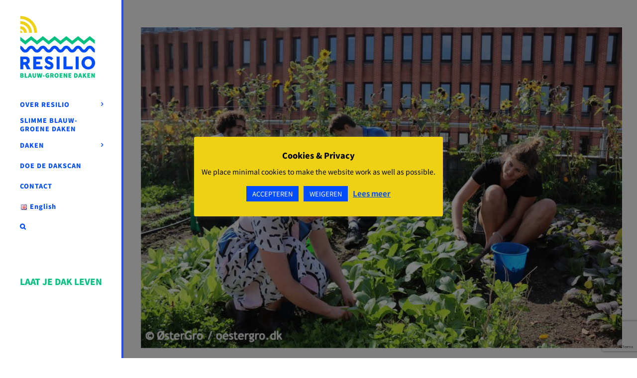

--- FILE ---
content_type: text/html; charset=UTF-8
request_url: https://resilio.amsterdam/tag/roof-farming/
body_size: 13971
content:
<!DOCTYPE html>
<html class="avada-html-layout-wide avada-html-header-position-left avada-html-is-archive" lang="nl-NL" prefix="og: http://ogp.me/ns# fb: http://ogp.me/ns/fb#">
<head>
	<meta http-equiv="X-UA-Compatible" content="IE=edge" />
	<meta http-equiv="Content-Type" content="text/html; charset=utf-8"/>
	<meta name="viewport" content="width=device-width, initial-scale=1, maximum-scale=1" />
	<meta name='robots' content='index, follow, max-image-preview:large, max-snippet:-1, max-video-preview:-1' />
	<style>img:is([sizes="auto" i], [sizes^="auto," i]) { contain-intrinsic-size: 3000px 1500px }</style>
	
	<!-- This site is optimized with the Yoast SEO plugin v23.8 - https://yoast.com/wordpress/plugins/seo/ -->
	<title>roof farming Archieven - RESILIO</title>
	<link rel="canonical" href="https://resilio.amsterdam/tag/roof-farming/" />
	<meta property="og:locale" content="nl_NL" />
	<meta property="og:type" content="article" />
	<meta property="og:title" content="roof farming Archieven - RESILIO" />
	<meta property="og:url" content="https://resilio.amsterdam/tag/roof-farming/" />
	<meta property="og:site_name" content="RESILIO" />
	<meta property="og:image" content="https://resilio.amsterdam/wp-content/uploads/2019/07/RESILIO-Blauw-Groene-Daken-001.jpg" />
	<meta property="og:image:width" content="2000" />
	<meta property="og:image:height" content="1329" />
	<meta property="og:image:type" content="image/jpeg" />
	<meta name="twitter:card" content="summary_large_image" />
	<script type="application/ld+json" class="yoast-schema-graph">{"@context":"https://schema.org","@graph":[{"@type":"CollectionPage","@id":"https://resilio.amsterdam/tag/roof-farming/","url":"https://resilio.amsterdam/tag/roof-farming/","name":"roof farming Archieven - RESILIO","isPartOf":{"@id":"https://resilio.amsterdam/#website"},"primaryImageOfPage":{"@id":"https://resilio.amsterdam/tag/roof-farming/#primaryimage"},"image":{"@id":"https://resilio.amsterdam/tag/roof-farming/#primaryimage"},"thumbnailUrl":"https://resilio.amsterdam/wp-content/uploads/2022/01/Oestergro.png","breadcrumb":{"@id":"https://resilio.amsterdam/tag/roof-farming/#breadcrumb"},"inLanguage":"nl-NL"},{"@type":"ImageObject","inLanguage":"nl-NL","@id":"https://resilio.amsterdam/tag/roof-farming/#primaryimage","url":"https://resilio.amsterdam/wp-content/uploads/2022/01/Oestergro.png","contentUrl":"https://resilio.amsterdam/wp-content/uploads/2022/01/Oestergro.png","width":754,"height":501},{"@type":"BreadcrumbList","@id":"https://resilio.amsterdam/tag/roof-farming/#breadcrumb","itemListElement":[{"@type":"ListItem","position":1,"name":"Home","item":"https://resilio.amsterdam/"},{"@type":"ListItem","position":2,"name":"roof farming"}]},{"@type":"WebSite","@id":"https://resilio.amsterdam/#website","url":"https://resilio.amsterdam/","name":"RESILIO","description":"Laat je dak leven","potentialAction":[{"@type":"SearchAction","target":{"@type":"EntryPoint","urlTemplate":"https://resilio.amsterdam/?s={search_term_string}"},"query-input":{"@type":"PropertyValueSpecification","valueRequired":true,"valueName":"search_term_string"}}],"inLanguage":"nl-NL"}]}</script>
	<!-- / Yoast SEO plugin. -->


<link rel="alternate" type="application/rss+xml" title="RESILIO &raquo; feed" href="https://resilio.amsterdam/feed/" />
<link rel="alternate" type="application/rss+xml" title="RESILIO &raquo; reacties feed" href="https://resilio.amsterdam/comments/feed/" />
		
		
		
				<link rel="alternate" type="application/rss+xml" title="RESILIO &raquo; roof farming tag feed" href="https://resilio.amsterdam/tag/roof-farming/feed/" />
				
		<meta property="og:locale" content="nl_NL"/>
		<meta property="og:type" content="article"/>
		<meta property="og:site_name" content="RESILIO"/>
		<meta property="og:title" content="roof farming Archieven - RESILIO"/>
				<meta property="og:url" content="https://resilio.amsterdam/boeren-op-het-dak/"/>
																				<meta property="og:image" content="https://resilio.amsterdam/wp-content/uploads/2022/01/Oestergro.png"/>
		<meta property="og:image:width" content="754"/>
		<meta property="og:image:height" content="501"/>
		<meta property="og:image:type" content="image/png"/>
						<!-- This site uses the Google Analytics by ExactMetrics plugin v8.2.4 - Using Analytics tracking - https://www.exactmetrics.com/ -->
		<!-- Opmerking: ExactMetrics is momenteel niet geconfigureerd op deze site. De site eigenaar moet authenticeren met Google Analytics in de ExactMetrics instellingen scherm. -->
					<!-- No tracking code set -->
				<!-- / Google Analytics by ExactMetrics -->
		<script type="text/javascript">
/* <![CDATA[ */
window._wpemojiSettings = {"baseUrl":"https:\/\/s.w.org\/images\/core\/emoji\/15.0.3\/72x72\/","ext":".png","svgUrl":"https:\/\/s.w.org\/images\/core\/emoji\/15.0.3\/svg\/","svgExt":".svg","source":{"concatemoji":"https:\/\/resilio.amsterdam\/wp-includes\/js\/wp-emoji-release.min.js?ver=6.7.4"}};
/*! This file is auto-generated */
!function(i,n){var o,s,e;function c(e){try{var t={supportTests:e,timestamp:(new Date).valueOf()};sessionStorage.setItem(o,JSON.stringify(t))}catch(e){}}function p(e,t,n){e.clearRect(0,0,e.canvas.width,e.canvas.height),e.fillText(t,0,0);var t=new Uint32Array(e.getImageData(0,0,e.canvas.width,e.canvas.height).data),r=(e.clearRect(0,0,e.canvas.width,e.canvas.height),e.fillText(n,0,0),new Uint32Array(e.getImageData(0,0,e.canvas.width,e.canvas.height).data));return t.every(function(e,t){return e===r[t]})}function u(e,t,n){switch(t){case"flag":return n(e,"\ud83c\udff3\ufe0f\u200d\u26a7\ufe0f","\ud83c\udff3\ufe0f\u200b\u26a7\ufe0f")?!1:!n(e,"\ud83c\uddfa\ud83c\uddf3","\ud83c\uddfa\u200b\ud83c\uddf3")&&!n(e,"\ud83c\udff4\udb40\udc67\udb40\udc62\udb40\udc65\udb40\udc6e\udb40\udc67\udb40\udc7f","\ud83c\udff4\u200b\udb40\udc67\u200b\udb40\udc62\u200b\udb40\udc65\u200b\udb40\udc6e\u200b\udb40\udc67\u200b\udb40\udc7f");case"emoji":return!n(e,"\ud83d\udc26\u200d\u2b1b","\ud83d\udc26\u200b\u2b1b")}return!1}function f(e,t,n){var r="undefined"!=typeof WorkerGlobalScope&&self instanceof WorkerGlobalScope?new OffscreenCanvas(300,150):i.createElement("canvas"),a=r.getContext("2d",{willReadFrequently:!0}),o=(a.textBaseline="top",a.font="600 32px Arial",{});return e.forEach(function(e){o[e]=t(a,e,n)}),o}function t(e){var t=i.createElement("script");t.src=e,t.defer=!0,i.head.appendChild(t)}"undefined"!=typeof Promise&&(o="wpEmojiSettingsSupports",s=["flag","emoji"],n.supports={everything:!0,everythingExceptFlag:!0},e=new Promise(function(e){i.addEventListener("DOMContentLoaded",e,{once:!0})}),new Promise(function(t){var n=function(){try{var e=JSON.parse(sessionStorage.getItem(o));if("object"==typeof e&&"number"==typeof e.timestamp&&(new Date).valueOf()<e.timestamp+604800&&"object"==typeof e.supportTests)return e.supportTests}catch(e){}return null}();if(!n){if("undefined"!=typeof Worker&&"undefined"!=typeof OffscreenCanvas&&"undefined"!=typeof URL&&URL.createObjectURL&&"undefined"!=typeof Blob)try{var e="postMessage("+f.toString()+"("+[JSON.stringify(s),u.toString(),p.toString()].join(",")+"));",r=new Blob([e],{type:"text/javascript"}),a=new Worker(URL.createObjectURL(r),{name:"wpTestEmojiSupports"});return void(a.onmessage=function(e){c(n=e.data),a.terminate(),t(n)})}catch(e){}c(n=f(s,u,p))}t(n)}).then(function(e){for(var t in e)n.supports[t]=e[t],n.supports.everything=n.supports.everything&&n.supports[t],"flag"!==t&&(n.supports.everythingExceptFlag=n.supports.everythingExceptFlag&&n.supports[t]);n.supports.everythingExceptFlag=n.supports.everythingExceptFlag&&!n.supports.flag,n.DOMReady=!1,n.readyCallback=function(){n.DOMReady=!0}}).then(function(){return e}).then(function(){var e;n.supports.everything||(n.readyCallback(),(e=n.source||{}).concatemoji?t(e.concatemoji):e.wpemoji&&e.twemoji&&(t(e.twemoji),t(e.wpemoji)))}))}((window,document),window._wpemojiSettings);
/* ]]> */
</script>
<style id='wp-emoji-styles-inline-css' type='text/css'>

	img.wp-smiley, img.emoji {
		display: inline !important;
		border: none !important;
		box-shadow: none !important;
		height: 1em !important;
		width: 1em !important;
		margin: 0 0.07em !important;
		vertical-align: -0.1em !important;
		background: none !important;
		padding: 0 !important;
	}
</style>
<link rel='stylesheet' id='cookie-law-info-css' href='https://resilio.amsterdam/wp-content/plugins/cookie-law-info/legacy/public/css/cookie-law-info-public.css?ver=3.2.7' type='text/css' media='all' />
<link rel='stylesheet' id='cookie-law-info-gdpr-css' href='https://resilio.amsterdam/wp-content/plugins/cookie-law-info/legacy/public/css/cookie-law-info-gdpr.css?ver=3.2.7' type='text/css' media='all' />
<link rel='stylesheet' id='srpw-style-css' href='https://resilio.amsterdam/wp-content/plugins/smart-recent-posts-widget/assets/css/srpw-frontend.css?ver=6.7.4' type='text/css' media='all' />
<link rel='stylesheet' id='fusion-dynamic-css-css' href='https://resilio.amsterdam/wp-content/uploads/fusion-styles/71f0efc31789005c2e0befa1232fb219.min.css?ver=3.11.11' type='text/css' media='all' />
<script type="text/javascript" src="https://resilio.amsterdam/wp-includes/js/jquery/jquery.min.js?ver=3.7.1" id="jquery-core-js"></script>
<script type="text/javascript" src="https://resilio.amsterdam/wp-includes/js/jquery/jquery-migrate.min.js?ver=3.4.1" id="jquery-migrate-js"></script>
<script type="text/javascript" id="cookie-law-info-js-extra">
/* <![CDATA[ */
var Cli_Data = {"nn_cookie_ids":[],"cookielist":[],"non_necessary_cookies":[],"ccpaEnabled":"","ccpaRegionBased":"","ccpaBarEnabled":"","strictlyEnabled":["necessary","obligatoire"],"ccpaType":"gdpr","js_blocking":"","custom_integration":"","triggerDomRefresh":"","secure_cookies":""};
var cli_cookiebar_settings = {"animate_speed_hide":"500","animate_speed_show":"500","background":"#efd113","border":"#b1a6a6c2","border_on":"","button_1_button_colour":"#004cff","button_1_button_hover":"#003dcc","button_1_link_colour":"#ffffff","button_1_as_button":"1","button_1_new_win":"","button_2_button_colour":"#333","button_2_button_hover":"#292929","button_2_link_colour":"#004cff","button_2_as_button":"","button_2_hidebar":"","button_3_button_colour":"#004cff","button_3_button_hover":"#003dcc","button_3_link_colour":"#ffffff","button_3_as_button":"1","button_3_new_win":"","button_4_button_colour":"#000","button_4_button_hover":"#000000","button_4_link_colour":"#004cff","button_4_as_button":"","button_7_button_colour":"#61a229","button_7_button_hover":"#4e8221","button_7_link_colour":"#fff","button_7_as_button":"1","button_7_new_win":"","font_family":"inherit","header_fix":"","notify_animate_hide":"","notify_animate_show":"","notify_div_id":"#cookie-law-info-bar","notify_position_horizontal":"right","notify_position_vertical":"bottom","scroll_close":"","scroll_close_reload":"","accept_close_reload":"","reject_close_reload":"","showagain_tab":"","showagain_background":"#fff","showagain_border":"#000","showagain_div_id":"#cookie-law-info-again","showagain_x_position":"100px","text":"#000000","show_once_yn":"","show_once":"10000","logging_on":"","as_popup":"","popup_overlay":"1","bar_heading_text":"Cookies & Privacy","cookie_bar_as":"popup","popup_showagain_position":"bottom-right","widget_position":"left"};
var log_object = {"ajax_url":"https:\/\/resilio.amsterdam\/wp-admin\/admin-ajax.php"};
/* ]]> */
</script>
<script type="text/javascript" src="https://resilio.amsterdam/wp-content/plugins/cookie-law-info/legacy/public/js/cookie-law-info-public.js?ver=3.2.7" id="cookie-law-info-js"></script>
<link rel="https://api.w.org/" href="https://resilio.amsterdam/wp-json/" /><link rel="alternate" title="JSON" type="application/json" href="https://resilio.amsterdam/wp-json/wp/v2/tags/71" /><link rel="EditURI" type="application/rsd+xml" title="RSD" href="https://resilio.amsterdam/xmlrpc.php?rsd" />
<meta name="generator" content="WordPress 6.7.4" />
<style type="text/css" id="css-fb-visibility">@media screen and (max-width: 640px){.fusion-no-small-visibility{display:none !important;}body .sm-text-align-center{text-align:center !important;}body .sm-text-align-left{text-align:left !important;}body .sm-text-align-right{text-align:right !important;}body .sm-flex-align-center{justify-content:center !important;}body .sm-flex-align-flex-start{justify-content:flex-start !important;}body .sm-flex-align-flex-end{justify-content:flex-end !important;}body .sm-mx-auto{margin-left:auto !important;margin-right:auto !important;}body .sm-ml-auto{margin-left:auto !important;}body .sm-mr-auto{margin-right:auto !important;}body .fusion-absolute-position-small{position:absolute;top:auto;width:100%;}.awb-sticky.awb-sticky-small{ position: sticky; top: var(--awb-sticky-offset,0); }}@media screen and (min-width: 641px) and (max-width: 1024px){.fusion-no-medium-visibility{display:none !important;}body .md-text-align-center{text-align:center !important;}body .md-text-align-left{text-align:left !important;}body .md-text-align-right{text-align:right !important;}body .md-flex-align-center{justify-content:center !important;}body .md-flex-align-flex-start{justify-content:flex-start !important;}body .md-flex-align-flex-end{justify-content:flex-end !important;}body .md-mx-auto{margin-left:auto !important;margin-right:auto !important;}body .md-ml-auto{margin-left:auto !important;}body .md-mr-auto{margin-right:auto !important;}body .fusion-absolute-position-medium{position:absolute;top:auto;width:100%;}.awb-sticky.awb-sticky-medium{ position: sticky; top: var(--awb-sticky-offset,0); }}@media screen and (min-width: 1025px){.fusion-no-large-visibility{display:none !important;}body .lg-text-align-center{text-align:center !important;}body .lg-text-align-left{text-align:left !important;}body .lg-text-align-right{text-align:right !important;}body .lg-flex-align-center{justify-content:center !important;}body .lg-flex-align-flex-start{justify-content:flex-start !important;}body .lg-flex-align-flex-end{justify-content:flex-end !important;}body .lg-mx-auto{margin-left:auto !important;margin-right:auto !important;}body .lg-ml-auto{margin-left:auto !important;}body .lg-mr-auto{margin-right:auto !important;}body .fusion-absolute-position-large{position:absolute;top:auto;width:100%;}.awb-sticky.awb-sticky-large{ position: sticky; top: var(--awb-sticky-offset,0); }}</style><link rel="icon" href="https://resilio.amsterdam/wp-content/uploads/2019/09/cropped-RESILIO-Favicon-32x32.png" sizes="32x32" />
<link rel="icon" href="https://resilio.amsterdam/wp-content/uploads/2019/09/cropped-RESILIO-Favicon-192x192.png" sizes="192x192" />
<link rel="apple-touch-icon" href="https://resilio.amsterdam/wp-content/uploads/2019/09/cropped-RESILIO-Favicon-180x180.png" />
<meta name="msapplication-TileImage" content="https://resilio.amsterdam/wp-content/uploads/2019/09/cropped-RESILIO-Favicon-270x270.png" />
		<script type="text/javascript">
			var doc = document.documentElement;
			doc.setAttribute( 'data-useragent', navigator.userAgent );
		</script>
		
	</head>

<body class="archive tag tag-roof-farming tag-71 fusion-image-hovers fusion-pagination-sizing fusion-button_type-flat fusion-button_span-no fusion-button_gradient-linear avada-image-rollover-circle-no avada-image-rollover-yes avada-image-rollover-direction-fade fusion-body ltr fusion-sticky-header no-tablet-sticky-header no-mobile-sticky-header no-mobile-slidingbar no-mobile-totop avada-has-rev-slider-styles fusion-disable-outline fusion-sub-menu-slide mobile-logo-pos-left layout-wide-mode avada-has-boxed-modal-shadow-none layout-scroll-offset-full avada-has-zero-margin-offset-top side-header side-header-left menu-text-align-left mobile-menu-design-modern fusion-show-pagination-text fusion-header-layout-v1 avada-responsive avada-footer-fx-none avada-menu-highlight-style-bar fusion-search-form-clean fusion-main-menu-search-dropdown fusion-avatar-square avada-dropdown-styles avada-blog-layout-medium avada-blog-archive-layout-large avada-header-shadow-no avada-menu-icon-position-left avada-has-mainmenu-dropdown-divider avada-has-mobile-menu-search avada-has-main-nav-search-icon avada-has-breadcrumb-mobile-hidden avada-has-titlebar-hide avada-header-border-color-full-transparent avada-has-pagination-width_height avada-flyout-menu-direction-fade avada-ec-views-v1" data-awb-post-id="3462">
		<a class="skip-link screen-reader-text" href="#content">Ga naar inhoud</a>

	<div id="boxed-wrapper">
		
		<div id="wrapper" class="fusion-wrapper">
			<div id="home" style="position:relative;top:-1px;"></div>
							
																
<div id="side-header-sticky"></div>
<div id="side-header" class="clearfix fusion-mobile-menu-design-modern fusion-sticky-logo-1 fusion-mobile-logo-1 fusion-sticky-menu-">
	<div class="side-header-wrapper">
								<div class="side-header-content fusion-logo-left fusion-mobile-logo-1">
				<div class="fusion-logo" data-margin-top="31px" data-margin-bottom="31px" data-margin-left="0px" data-margin-right="0px">
			<a class="fusion-logo-link"  href="https://resilio.amsterdam/" >

						<!-- standard logo -->
			<img src="https://resilio.amsterdam/wp-content/uploads/2019/07/RESILIO-Logo-Mobiel-@1x.png" srcset="https://resilio.amsterdam/wp-content/uploads/2019/07/RESILIO-Logo-Mobiel-@1x.png 1x, https://resilio.amsterdam/wp-content/uploads/2019/07/RESILIO-Logo-Mobiel-@2x.png 2x" width="152" height="126" style="max-height:126px;height:auto;" alt="RESILIO Logo" data-retina_logo_url="https://resilio.amsterdam/wp-content/uploads/2019/07/RESILIO-Logo-Mobiel-@2x.png" class="fusion-standard-logo" />

											<!-- mobile logo -->
				<img src="https://resilio.amsterdam/wp-content/uploads/2019/07/RESILIO-Logo-Mobiel-@1x.png" srcset="https://resilio.amsterdam/wp-content/uploads/2019/07/RESILIO-Logo-Mobiel-@1x.png 1x, https://resilio.amsterdam/wp-content/uploads/2019/07/RESILIO-Logo-Mobiel-@2x.png 2x" width="152" height="126" style="max-height:126px;height:auto;" alt="RESILIO Logo" data-retina_logo_url="https://resilio.amsterdam/wp-content/uploads/2019/07/RESILIO-Logo-Mobiel-@2x.png" class="fusion-mobile-logo" />
			
											<!-- sticky header logo -->
				<img src="https://resilio.amsterdam/wp-content/uploads/2019/07/RESILIO-Logo-Mobiel-@1x.png" srcset="https://resilio.amsterdam/wp-content/uploads/2019/07/RESILIO-Logo-Mobiel-@1x.png 1x, https://resilio.amsterdam/wp-content/uploads/2019/07/RESLIO-Logo-Kleur-payoff-groot-ret.png 2x" width="152" height="126" style="max-height:126px;height:auto;" alt="RESILIO Logo" data-retina_logo_url="https://resilio.amsterdam/wp-content/uploads/2019/07/RESLIO-Logo-Kleur-payoff-groot-ret.png" class="fusion-sticky-logo" />
					</a>
		</div>		</div>
		<div class="fusion-main-menu-container fusion-logo-menu-left">
			<nav class="fusion-main-menu" aria-label="Main Menu"><ul id="menu-main-menu-nl" class="fusion-menu"><li  id="menu-item-2718"  class="menu-item menu-item-type-custom menu-item-object-custom menu-item-has-children menu-item-2718 fusion-dropdown-menu"  data-item-id="2718"><a  class="fusion-bar-highlight"><span class="menu-text">OVER RESILIO</span> <span class="fusion-caret"><i class="fusion-dropdown-indicator" aria-hidden="true"></i></span></a><ul class="sub-menu"><li  id="menu-item-2664"  class="menu-item menu-item-type-post_type menu-item-object-page menu-item-2664 fusion-dropdown-submenu" ><a  href="https://resilio.amsterdam/over-resilio/" class="fusion-bar-highlight"><span>Het project</span></a></li><li  id="menu-item-1162"  class="menu-item menu-item-type-post_type menu-item-object-page menu-item-1162 fusion-dropdown-submenu" ><a  href="https://resilio.amsterdam/nieuws/" class="fusion-bar-highlight"><span>Nieuws</span></a></li><li  id="menu-item-2713"  class="menu-item menu-item-type-post_type menu-item-object-page menu-item-2713 fusion-dropdown-submenu" ><a  href="https://resilio.amsterdam/resilio-partners/" class="fusion-bar-highlight"><span>Partners</span></a></li><li  id="menu-item-1586"  class="menu-item menu-item-type-post_type menu-item-object-page menu-item-1586 fusion-dropdown-submenu" ><a  href="https://resilio.amsterdam/veelgestelde-vragen/" class="fusion-bar-highlight"><span>Veelgestelde vragen</span></a></li></ul></li><li  id="menu-item-2663"  class="menu-item menu-item-type-post_type menu-item-object-page menu-item-2663"  data-item-id="2663"><a  href="https://resilio.amsterdam/slimme-blauw-groene-daken/" class="fusion-bar-highlight"><span class="menu-text">SLIMME BLAUW-GROENE DAKEN</span></a></li><li  id="menu-item-2662"  class="menu-item menu-item-type-custom menu-item-object-custom menu-item-has-children menu-item-2662 fusion-dropdown-menu"  data-item-id="2662"><a  class="fusion-bar-highlight"><span class="menu-text">DAKEN</span> <span class="fusion-caret"><i class="fusion-dropdown-indicator" aria-hidden="true"></i></span></a><ul class="sub-menu"><li  id="menu-item-3689"  class="menu-item menu-item-type-post_type menu-item-object-page menu-item-3689 fusion-dropdown-submenu" ><a  href="https://resilio.amsterdam/en/gerealiseerde-daken/" class="fusion-bar-highlight"><span>Gerealiseerde daken</span></a></li><li  id="menu-item-1668"  class="menu-item menu-item-type-post_type menu-item-object-page menu-item-has-children menu-item-1668 fusion-dropdown-submenu" ><a  href="https://resilio.amsterdam/buurtpaginas/" class="fusion-bar-highlight"><span>Buurtpagina’s</span> <span class="fusion-caret"><i class="fusion-dropdown-indicator" aria-hidden="true"></i></span></a><ul class="sub-menu"><li  id="menu-item-1740"  class="menu-item menu-item-type-post_type menu-item-object-page menu-item-1740" ><a  href="https://resilio.amsterdam/buurtpaginas/indische-buurt/" class="fusion-bar-highlight"><span>Indische Buurt</span></a></li><li  id="menu-item-2248"  class="menu-item menu-item-type-post_type menu-item-object-page menu-item-2248" ><a  href="https://resilio.amsterdam/buurtpaginas/kattenburg/" class="fusion-bar-highlight"><span>Kattenburg</span></a></li><li  id="menu-item-1428"  class="menu-item menu-item-type-post_type menu-item-object-page menu-item-1428" ><a  href="https://resilio.amsterdam/buurtpaginas/oosterparkbuurt/" class="fusion-bar-highlight"><span>Oosterparkbuurt</span></a></li><li  id="menu-item-2493"  class="menu-item menu-item-type-post_type menu-item-object-page menu-item-2493" ><a  href="https://resilio.amsterdam/buurtpaginas/slotermeer/" class="fusion-bar-highlight"><span>Slotermeer</span></a></li></ul></li><li  id="menu-item-1585"  class="menu-item menu-item-type-post_type menu-item-object-page menu-item-1585 fusion-dropdown-submenu" ><a  href="https://resilio.amsterdam/buurtverhalen/" class="fusion-bar-highlight"><span>Bewoners in beeld</span></a></li></ul></li><li  id="menu-item-3809"  class="menu-item menu-item-type-custom menu-item-object-custom menu-item-3809"  data-item-id="3809"><a  href="https://dakscan.resilio.amsterdam/" class="fusion-bar-highlight"><span class="menu-text">DOE DE DAKSCAN</span></a></li><li  id="menu-item-2684"  class="menu-item menu-item-type-post_type menu-item-object-page menu-item-2684"  data-item-id="2684"><a  href="https://resilio.amsterdam/contact/" class="fusion-bar-highlight"><span class="menu-text">CONTACT</span></a></li><li  id="menu-item-1107-en"  class="lang-item lang-item-14 lang-item-en no-translation lang-item-first menu-item menu-item-type-custom menu-item-object-custom menu-item-1107-en"  data-classes="lang-item" data-item-id="1107-en"><a  href="https://resilio.amsterdam/en/" class="fusion-bar-highlight" hreflang="en-GB" lang="en-GB"><span class="menu-text"><img src="[data-uri]" alt="" width="16" height="11" style="width: 16px; height: 11px;" /><span style="margin-left:0.3em;">English</span></span></a></li><li class="fusion-custom-menu-item fusion-main-menu-search"><a class="fusion-main-menu-icon fusion-bar-highlight" href="#" aria-label="Zoeken" data-title="Zoeken" title="Zoeken" role="button" aria-expanded="false"></a><div class="fusion-custom-menu-item-contents">		<form role="search" class="searchform fusion-search-form  fusion-search-form-clean" method="get" action="https://resilio.amsterdam/">
			<div class="fusion-search-form-content">

				
				<div class="fusion-search-field search-field">
					<label><span class="screen-reader-text">Zoeken naar:</span>
													<input type="search" value="" name="s" class="s" placeholder="Zoeken..." required aria-required="true" aria-label="Zoeken..."/>
											</label>
				</div>
				<div class="fusion-search-button search-button">
					<input type="submit" class="fusion-search-submit searchsubmit" aria-label="Zoeken" value="&#xf002;" />
									</div>

				
			</div>


			
		</form>
		</div></li></ul></nav>	<div class="fusion-mobile-menu-icons">
							<a href="#" class="fusion-icon awb-icon-bars" aria-label="Toggle mobile menu" aria-expanded="false"></a>
		
					<a href="#" class="fusion-icon awb-icon-search" aria-label="Toggle mobile search"></a>
		
		
			</div>

<nav class="fusion-mobile-nav-holder fusion-mobile-menu-text-align-left" aria-label="Main Menu Mobile"></nav>

		</div>

		
<div class="fusion-clearfix"></div>
<div class="fusion-mobile-menu-search">
			<form role="search" class="searchform fusion-search-form  fusion-search-form-clean" method="get" action="https://resilio.amsterdam/">
			<div class="fusion-search-form-content">

				
				<div class="fusion-search-field search-field">
					<label><span class="screen-reader-text">Zoeken naar:</span>
													<input type="search" value="" name="s" class="s" placeholder="Zoeken..." required aria-required="true" aria-label="Zoeken..."/>
											</label>
				</div>
				<div class="fusion-search-button search-button">
					<input type="submit" class="fusion-search-submit searchsubmit" aria-label="Zoeken" value="&#xf002;" />
									</div>

				
			</div>


			
		</form>
		</div>

								
			<div class="side-header-content side-header-content-1-2">
									<div class="side-header-content-1 fusion-clearfix">
					<nav class="fusion-secondary-menu" role="navigation" aria-label="Secondary Menu"></nav>					</div>
											</div>
		
					<div class="side-header-content side-header-content-3">
				
<div class="fusion-header-content-3-wrapper">
			<h3 class="fusion-header-tagline">
			LAAT JE DAK LEVEN		</h3>
	</div>
			</div>
		
					</div>
	<style>
	.side-header-styling-wrapper > div {
		display: none !important;
	}

	.side-header-styling-wrapper .side-header-background-image,
	.side-header-styling-wrapper .side-header-background-color,
	.side-header-styling-wrapper .side-header-border {
		display: block !important;
	}
	</style>
	<div class="side-header-styling-wrapper" style="overflow:hidden;">
		<div class="side-header-background-image"></div>
		<div class="side-header-background-color"></div>
		<div class="side-header-border"></div>
	</div>
</div>

					
							<div id="sliders-container" class="fusion-slider-visibility">
					</div>
				
					
							
			
						<main id="main" class="clearfix ">
				<div class="fusion-row" style="">
<section id="content" class=" full-width" style="width: 100%;">
	
	<div id="posts-container" class="fusion-blog-archive fusion-blog-layout-large-wrapper fusion-clearfix">
	<div class="fusion-posts-container fusion-blog-layout-large fusion-no-meta-info fusion-posts-container-infinite fusion-posts-container-load-more fusion-blog-rollover " data-pages="1">
		
		
													<article id="post-3462" class="fusion-post-large  post fusion-clearfix post-3462 type-post status-publish format-standard has-post-thumbnail hentry category-geen-categorie-nl tag-blauw-groene-daken tag-resilio tag-roof-farming">
				
				
				
									
		<div class="fusion-flexslider flexslider fusion-flexslider-loading fusion-post-slideshow">
		<ul class="slides">
																		<li><div  class="fusion-image-wrapper" aria-haspopup="true">
				<img width="754" height="501" src="https://resilio.amsterdam/wp-content/uploads/2022/01/Oestergro.png" class="attachment-full size-full wp-post-image" alt="" decoding="async" fetchpriority="high" srcset="https://resilio.amsterdam/wp-content/uploads/2022/01/Oestergro-200x133.png 200w, https://resilio.amsterdam/wp-content/uploads/2022/01/Oestergro-400x266.png 400w, https://resilio.amsterdam/wp-content/uploads/2022/01/Oestergro-600x399.png 600w, https://resilio.amsterdam/wp-content/uploads/2022/01/Oestergro.png 754w" sizes="(max-width: 1048px) 100vw, 754px" /><div class="fusion-rollover">
	<div class="fusion-rollover-content">

														<a class="fusion-rollover-link" href="https://resilio.amsterdam/boeren-op-het-dak/">Boeren op het dak!</a>
			
								
		
								
								
		
						<a class="fusion-link-wrapper" href="https://resilio.amsterdam/boeren-op-het-dak/" aria-label="Boeren op het dak!"></a>
	</div>
</div>
</div>
</li>
																																																																														</ul>
	</div>
				
				
				
				<div class="fusion-post-content post-content">
					<h2 class="entry-title fusion-post-title"><a href="https://resilio.amsterdam/boeren-op-het-dak/">Boeren op het dak!</a></h2>
										
					<div class="fusion-post-content-container">
						<p>Een van de uitgangspunten van het RESILIO project is dat  [...]</p>					</div>
				</div>

				
													<span class="entry-title rich-snippet-hidden">Boeren op het dak!</span><span class="vcard rich-snippet-hidden"><span class="fn"><a href="https://resilio.amsterdam/author/lotte/" title="Berichten van Rosanne" rel="author">Rosanne</a></span></span><span class="updated rich-snippet-hidden">2022-02-08T13:13:32+00:00</span>				
				
							</article>

			
		
		
	</div>

			</div>
</section>
						
					</div>  <!-- fusion-row -->
				</main>  <!-- #main -->
				
				
								
					
		<div class="fusion-footer">
					
	<footer class="fusion-footer-widget-area fusion-widget-area">
		<div class="fusion-row">
			<div class="fusion-columns fusion-columns-3 fusion-widget-area">
				
																									<div class="fusion-column col-lg-4 col-md-4 col-sm-4 fusion-has-widgets">
							<section id="text-15" class="fusion-footer-widget-column widget widget_text" style="border-style: solid;border-color:transparent;border-width:0px;">			<div class="textwidget"><p><span style="font-size: 13px; line-height: 30px;"><a href="https://resilio.amsterdam/veelgestelde-vragen/">Veelgestelde vragen</a><br />
<a href="https://resilio.amsterdam/links-downloads/">Links &amp; Downloads</a><br />
</span><span style="font-size: 13px; line-height: 30px;"><a href="https://resilio.amsterdam/privacy-statement/">Privacy statement</a></span></p>
</div>
		<div style="clear:both;"></div></section><section id="text-14" class="fusion-footer-widget-column widget widget_text">			<div class="textwidget"><p><span style="font-size: 13px; line-height: 30px;"><a href="mailto:info@resilio.amsterdam">info[at]resilio.amsterdam</a></span><br />
<a href="https://twitter.com/RESILIONL" target="_blank" rel="noopener"><img decoding="async" class="alignnone wp-image-741" src="https://resilio.amsterdam/wp-content/uploads/2019/10/Twitter.png" alt="" width="34" height="34" srcset="https://resilio.amsterdam/wp-content/uploads/2019/10/Twitter-66x66.png 66w, https://resilio.amsterdam/wp-content/uploads/2019/10/Twitter-150x150.png 150w, https://resilio.amsterdam/wp-content/uploads/2019/10/Twitter.png 200w" sizes="(max-width: 34px) 100vw, 34px" /></a><a href="https://www.facebook.com/RESILIONL/" target="_blank" rel="noopener"><img decoding="async" class="alignnone wp-image-740" src="https://resilio.amsterdam/wp-content/uploads/2019/10/Facebook.png" alt="" width="32" height="32" srcset="https://resilio.amsterdam/wp-content/uploads/2019/10/Facebook-66x66.png 66w, https://resilio.amsterdam/wp-content/uploads/2019/10/Facebook-150x150.png 150w, https://resilio.amsterdam/wp-content/uploads/2019/10/Facebook.png 200w" sizes="(max-width: 32px) 100vw, 32px" /></a></p>
</div>
		<div style="clear:both;"></div></section>																					</div>
																										<div class="fusion-column col-lg-4 col-md-4 col-sm-4 fusion-has-widgets">
							<section id="text-16" class="fusion-footer-widget-column widget widget_text" style="border-style: solid;border-color:transparent;border-width:0px;">			<div class="textwidget"><p><span style="font-size: 13px; line-height: 30px;"><a href="https://resilio.amsterdam/voor-de-pers/">Voor de pers</a><br />
<a href="https://resilio.amsterdam/in-de-media/">RESILIO in de media</a></span></p>
</div>
		<div style="clear:both;"></div></section>																					</div>
																										<div class="fusion-column fusion-column-last col-lg-4 col-md-4 col-sm-4 fusion-has-widgets">
							<section id="text-13" class="fusion-footer-widget-column widget widget_text" style="border-style: solid;border-color:transparent;border-width:0px;">			<div class="textwidget"><p><span style="font-size: 13px; line-height: 30px;"><a href="mailto:info@resilio.amsterdam">info[at]resilio.amsterdam</a></span><br />
<a href="https://twitter.com/RESILIONL" target="_blank" rel="noopener"><img decoding="async" class="alignnone wp-image-741" src="https://resilio.amsterdam/wp-content/uploads/2019/10/Twitter.png" alt="" width="34" height="34" srcset="https://resilio.amsterdam/wp-content/uploads/2019/10/Twitter-66x66.png 66w, https://resilio.amsterdam/wp-content/uploads/2019/10/Twitter-150x150.png 150w, https://resilio.amsterdam/wp-content/uploads/2019/10/Twitter.png 200w" sizes="(max-width: 34px) 100vw, 34px" /></a><a href="https://www.facebook.com/RESILIONL/" target="_blank" rel="noopener"><img decoding="async" class="alignnone wp-image-740" src="https://resilio.amsterdam/wp-content/uploads/2019/10/Facebook.png" alt="" width="32" height="32" srcset="https://resilio.amsterdam/wp-content/uploads/2019/10/Facebook-66x66.png 66w, https://resilio.amsterdam/wp-content/uploads/2019/10/Facebook-150x150.png 150w, https://resilio.amsterdam/wp-content/uploads/2019/10/Facebook.png 200w" sizes="(max-width: 32px) 100vw, 32px" /></a> <a href="https://www.linkedin.com/company/rooftop-revolution/" target="_blank" rel="noopener"><img decoding="async" class="alignnone size-full wp-image-2856" src="https://resilio.amsterdam/wp-content/uploads/2021/07/Social-icon-Linkedin.png-2.png" alt="" width="33" height="33" srcset="https://resilio.amsterdam/wp-content/uploads/2021/07/Social-icon-Linkedin.png-2-66x66.png 66w, https://resilio.amsterdam/wp-content/uploads/2021/07/Social-icon-Linkedin.png-2.png 108w" sizes="(max-width: 33px) 100vw, 33px" /></a></p>
</div>
		<div style="clear:both;"></div></section>																					</div>
																																				
				<div class="fusion-clearfix"></div>
			</div> <!-- fusion-columns -->
		</div> <!-- fusion-row -->
	</footer> <!-- fusion-footer-widget-area -->

	
	<footer id="footer" class="fusion-footer-copyright-area">
		<div class="fusion-row">
			<div class="fusion-copyright-content">

				<div class="fusion-copyright-notice">
		<div>
		Het RESILIO project wordt mede gefinancierd uit het ERDF fonds van de Europese Unie via het Urban Innovative Actions programma.
<br><br>
<a href="https://www.uia-initiative.eu/en" target="_blank" rel="noopener noreferrer"><img class="alignnone wp-image-87" src="https://resilio.amsterdam/wp-content/uploads/2019/09/RESILIO-EU-Partners2.png" alt="" width="270" height="" /></a>
<br><br>
RESILIO is een samenwerking van:
<br><br>
<img class="alignnone wp-image-2200" src="https://resilio.amsterdam/wp-content/uploads/2020/12/1.Gemeente-adam.png" alt="" width="96" height="52" /><img class="alignnone wp-image-2201" src="https://resilio.amsterdam/wp-content/uploads/2020/12/2.Waternet.png" alt="" width="167" height="52" /><img class="alignnone wp-image-2202" src="https://resilio.amsterdam/wp-content/uploads/2020/12/3.metropolder.png" alt="" width="83" height="52" /><img class="alignnone wp-image-2203" src="https://resilio.amsterdam/wp-content/uploads/2020/12/4.rooftoprevolution.png" alt="" width="84" height="52" /><img class="alignnone wp-image-2204" src="https://resilio.amsterdam/wp-content/uploads/2020/12/5.HVA_.png" alt="" width="93" height="52" /><img class="alignnone wp-image-2205" src="https://resilio.amsterdam/wp-content/uploads/2020/12/6.VU_.png" alt="" width="93" height="52" /><img class="alignnone wp-image-2206" src="https://resilio.amsterdam/wp-content/uploads/2020/12/7.Stadgenoot.png" alt="" width="93" height="52" /><img class="alignnone wp-image-2207" src="https://resilio.amsterdam/wp-content/uploads/2021/09/DeAlliantie-02.png" alt="" width="107" height="52" /><img class="alignnone wp-image-2208" src="https://resilio.amsterdam/wp-content/uploads/2020/12/9.Key.png" alt="" width="82" height="52" />	</div>
</div>
<div class="fusion-social-links-footer">
	</div>

			</div> <!-- fusion-fusion-copyright-content -->
		</div> <!-- fusion-row -->
	</footer> <!-- #footer -->
		</div> <!-- fusion-footer -->

		
																</div> <!-- wrapper -->
		</div> <!-- #boxed-wrapper -->
				<a class="fusion-one-page-text-link fusion-page-load-link" tabindex="-1" href="#" aria-hidden="true">Page load link</a>

		<div class="avada-footer-scripts">
			<!--googleoff: all--><div id="cookie-law-info-bar" data-nosnippet="true"><h5 class="cli_messagebar_head">Cookies &amp; Privacy</h5><span><p style="font-size:14px">We place minimal cookies to make the website work as well as possible.</p><a role='button' data-cli_action="accept" id="cookie_action_close_header" class="medium cli-plugin-button cli-plugin-main-button cookie_action_close_header cli_action_button wt-cli-accept-btn" style="margin:5px">ACCEPTEREN</a><a role='button' id="cookie_action_close_header_reject" class="medium cli-plugin-button cli-plugin-main-button cookie_action_close_header_reject cli_action_button wt-cli-reject-btn" data-cli_action="reject" style="margin:5px">WEIGEREN</a><a href="https://resilio.amsterdam/privacy-statement" id="CONSTANT_OPEN_URL" target="_blank" class="cli-plugin-main-link" style="margin:5px">Lees meer</a></span></div><div id="cookie-law-info-again" data-nosnippet="true"><span id="cookie_hdr_showagain">Privacy &amp; Cookies Statement</span></div><div class="cli-modal" data-nosnippet="true" id="cliSettingsPopup" tabindex="-1" role="dialog" aria-labelledby="cliSettingsPopup" aria-hidden="true">
  <div class="cli-modal-dialog" role="document">
	<div class="cli-modal-content cli-bar-popup">
		  <button type="button" class="cli-modal-close" id="cliModalClose">
			<svg class="" viewBox="0 0 24 24"><path d="M19 6.41l-1.41-1.41-5.59 5.59-5.59-5.59-1.41 1.41 5.59 5.59-5.59 5.59 1.41 1.41 5.59-5.59 5.59 5.59 1.41-1.41-5.59-5.59z"></path><path d="M0 0h24v24h-24z" fill="none"></path></svg>
			<span class="wt-cli-sr-only">Sluiten</span>
		  </button>
		  <div class="cli-modal-body">
			<div class="cli-container-fluid cli-tab-container">
	<div class="cli-row">
		<div class="cli-col-12 cli-align-items-stretch cli-px-0">
			<div class="cli-privacy-overview">
				<h4>Privacy Overview</h4>				<div class="cli-privacy-content">
					<div class="cli-privacy-content-text">Deze website gebruikt cookies om jouw ervaring van de website te optimaliseren.</div>
				</div>
				<a class="cli-privacy-readmore" aria-label="Meer weergeven" role="button" data-readmore-text="Meer weergeven" data-readless-text="Minder weergeven"></a>			</div>
		</div>
		<div class="cli-col-12 cli-align-items-stretch cli-px-0 cli-tab-section-container">
												<div class="cli-tab-section">
						<div class="cli-tab-header">
							<a role="button" tabindex="0" class="cli-nav-link cli-settings-mobile" data-target="necessary" data-toggle="cli-toggle-tab">
								Necessary							</a>
															<div class="wt-cli-necessary-checkbox">
									<input type="checkbox" class="cli-user-preference-checkbox"  id="wt-cli-checkbox-necessary" data-id="checkbox-necessary" checked="checked"  />
									<label class="form-check-label" for="wt-cli-checkbox-necessary">Necessary</label>
								</div>
								<span class="cli-necessary-caption">Altijd ingeschakeld</span>
													</div>
						<div class="cli-tab-content">
							<div class="cli-tab-pane cli-fade" data-id="necessary">
								<div class="wt-cli-cookie-description">
									Necessary cookies are absolutely essential for the website to function properly. This category only includes cookies that ensures basic functionalities and security features of the website. These cookies do not store any personal information.								</div>
							</div>
						</div>
					</div>
																		</div>
	</div>
</div>
		  </div>
		  <div class="cli-modal-footer">
			<div class="wt-cli-element cli-container-fluid cli-tab-container">
				<div class="cli-row">
					<div class="cli-col-12 cli-align-items-stretch cli-px-0">
						<div class="cli-tab-footer wt-cli-privacy-overview-actions">
						
															<a id="wt-cli-privacy-save-btn" role="button" tabindex="0" data-cli-action="accept" class="wt-cli-privacy-btn cli_setting_save_button wt-cli-privacy-accept-btn cli-btn">OPSLAAN &amp; ACCEPTEREN</a>
													</div>
						
					</div>
				</div>
			</div>
		</div>
	</div>
  </div>
</div>
<div class="cli-modal-backdrop cli-fade cli-settings-overlay"></div>
<div class="cli-modal-backdrop cli-fade cli-popupbar-overlay"></div>
<!--googleon: all--><script type="text/javascript" src="https://resilio.amsterdam/wp-includes/js/dist/hooks.min.js?ver=4d63a3d491d11ffd8ac6" id="wp-hooks-js"></script>
<script type="text/javascript" src="https://resilio.amsterdam/wp-includes/js/dist/i18n.min.js?ver=5e580eb46a90c2b997e6" id="wp-i18n-js"></script>
<script type="text/javascript" id="wp-i18n-js-after">
/* <![CDATA[ */
wp.i18n.setLocaleData( { 'text direction\u0004ltr': [ 'ltr' ] } );
/* ]]> */
</script>
<script type="text/javascript" src="https://resilio.amsterdam/wp-content/plugins/contact-form-7/includes/swv/js/index.js?ver=6.0" id="swv-js"></script>
<script type="text/javascript" id="contact-form-7-js-translations">
/* <![CDATA[ */
( function( domain, translations ) {
	var localeData = translations.locale_data[ domain ] || translations.locale_data.messages;
	localeData[""].domain = domain;
	wp.i18n.setLocaleData( localeData, domain );
} )( "contact-form-7", {"translation-revision-date":"2024-11-03 11:43:10+0000","generator":"GlotPress\/4.0.1","domain":"messages","locale_data":{"messages":{"":{"domain":"messages","plural-forms":"nplurals=2; plural=n != 1;","lang":"nl"},"This contact form is placed in the wrong place.":["Dit contactformulier staat op de verkeerde plek."],"Error:":["Fout:"]}},"comment":{"reference":"includes\/js\/index.js"}} );
/* ]]> */
</script>
<script type="text/javascript" id="contact-form-7-js-before">
/* <![CDATA[ */
var wpcf7 = {
    "api": {
        "root": "https:\/\/resilio.amsterdam\/wp-json\/",
        "namespace": "contact-form-7\/v1"
    }
};
/* ]]> */
</script>
<script type="text/javascript" src="https://resilio.amsterdam/wp-content/plugins/contact-form-7/includes/js/index.js?ver=6.0" id="contact-form-7-js"></script>
<script type="text/javascript" src="https://www.google.com/recaptcha/api.js?render=6LcPdRAaAAAAABWKOXmlSy6aZWBC9qpzdg5nJPHf&amp;ver=3.0" id="google-recaptcha-js"></script>
<script type="text/javascript" src="https://resilio.amsterdam/wp-includes/js/dist/vendor/wp-polyfill.min.js?ver=3.15.0" id="wp-polyfill-js"></script>
<script type="text/javascript" id="wpcf7-recaptcha-js-before">
/* <![CDATA[ */
var wpcf7_recaptcha = {
    "sitekey": "6LcPdRAaAAAAABWKOXmlSy6aZWBC9qpzdg5nJPHf",
    "actions": {
        "homepage": "homepage",
        "contactform": "contactform"
    }
};
/* ]]> */
</script>
<script type="text/javascript" src="https://resilio.amsterdam/wp-content/plugins/contact-form-7/modules/recaptcha/index.js?ver=6.0" id="wpcf7-recaptcha-js"></script>
<script type="text/javascript" src="https://resilio.amsterdam/wp-content/themes/Avada/includes/lib/assets/min/js/library/cssua.js?ver=2.1.28" id="cssua-js"></script>
<script type="text/javascript" id="fusion-animations-js-extra">
/* <![CDATA[ */
var fusionAnimationsVars = {"status_css_animations":"desktop"};
/* ]]> */
</script>
<script type="text/javascript" src="https://resilio.amsterdam/wp-content/plugins/fusion-builder/assets/js/min/general/fusion-animations.js?ver=3.11.11" id="fusion-animations-js"></script>
<script type="text/javascript" src="https://resilio.amsterdam/wp-content/themes/Avada/includes/lib/assets/min/js/general/awb-tabs-widget.js?ver=3.11.11" id="awb-tabs-widget-js"></script>
<script type="text/javascript" src="https://resilio.amsterdam/wp-content/themes/Avada/includes/lib/assets/min/js/general/awb-vertical-menu-widget.js?ver=3.11.11" id="awb-vertical-menu-widget-js"></script>
<script type="text/javascript" src="https://resilio.amsterdam/wp-content/themes/Avada/includes/lib/assets/min/js/library/modernizr.js?ver=3.3.1" id="modernizr-js"></script>
<script type="text/javascript" id="fusion-js-extra">
/* <![CDATA[ */
var fusionJSVars = {"visibility_small":"640","visibility_medium":"1024"};
/* ]]> */
</script>
<script type="text/javascript" src="https://resilio.amsterdam/wp-content/themes/Avada/includes/lib/assets/min/js/general/fusion.js?ver=3.11.11" id="fusion-js"></script>
<script type="text/javascript" src="https://resilio.amsterdam/wp-content/themes/Avada/includes/lib/assets/min/js/library/isotope.js?ver=3.0.4" id="isotope-js"></script>
<script type="text/javascript" src="https://resilio.amsterdam/wp-content/themes/Avada/includes/lib/assets/min/js/library/packery.js?ver=2.0.0" id="packery-js"></script>
<script type="text/javascript" src="https://resilio.amsterdam/wp-content/themes/Avada/includes/lib/assets/min/js/library/bootstrap.transition.js?ver=3.3.6" id="bootstrap-transition-js"></script>
<script type="text/javascript" src="https://resilio.amsterdam/wp-content/themes/Avada/includes/lib/assets/min/js/library/bootstrap.tooltip.js?ver=3.3.5" id="bootstrap-tooltip-js"></script>
<script type="text/javascript" src="https://resilio.amsterdam/wp-content/themes/Avada/includes/lib/assets/min/js/library/jquery.easing.js?ver=1.3" id="jquery-easing-js"></script>
<script type="text/javascript" src="https://resilio.amsterdam/wp-content/themes/Avada/includes/lib/assets/min/js/library/jquery.fitvids.js?ver=1.1" id="jquery-fitvids-js"></script>
<script type="text/javascript" src="https://resilio.amsterdam/wp-content/themes/Avada/includes/lib/assets/min/js/library/jquery.flexslider.js?ver=2.7.2" id="jquery-flexslider-js"></script>
<script type="text/javascript" id="jquery-lightbox-js-extra">
/* <![CDATA[ */
var fusionLightboxVideoVars = {"lightbox_video_width":"1280","lightbox_video_height":"720"};
/* ]]> */
</script>
<script type="text/javascript" src="https://resilio.amsterdam/wp-content/themes/Avada/includes/lib/assets/min/js/library/jquery.ilightbox.js?ver=2.2.3" id="jquery-lightbox-js"></script>
<script type="text/javascript" src="https://resilio.amsterdam/wp-content/themes/Avada/includes/lib/assets/min/js/library/jquery.infinitescroll.js?ver=2.1" id="jquery-infinite-scroll-js"></script>
<script type="text/javascript" src="https://resilio.amsterdam/wp-content/themes/Avada/includes/lib/assets/min/js/library/jquery.mousewheel.js?ver=3.0.6" id="jquery-mousewheel-js"></script>
<script type="text/javascript" src="https://resilio.amsterdam/wp-content/themes/Avada/includes/lib/assets/min/js/library/imagesLoaded.js?ver=3.1.8" id="images-loaded-js"></script>
<script type="text/javascript" id="fusion-video-general-js-extra">
/* <![CDATA[ */
var fusionVideoGeneralVars = {"status_vimeo":"1","status_yt":"1"};
/* ]]> */
</script>
<script type="text/javascript" src="https://resilio.amsterdam/wp-content/themes/Avada/includes/lib/assets/min/js/library/fusion-video-general.js?ver=1" id="fusion-video-general-js"></script>
<script type="text/javascript" id="fusion-video-bg-js-extra">
/* <![CDATA[ */
var fusionVideoBgVars = {"status_vimeo":"1","status_yt":"1"};
/* ]]> */
</script>
<script type="text/javascript" src="https://resilio.amsterdam/wp-content/themes/Avada/includes/lib/assets/min/js/library/fusion-video-bg.js?ver=1" id="fusion-video-bg-js"></script>
<script type="text/javascript" id="fusion-lightbox-js-extra">
/* <![CDATA[ */
var fusionLightboxVars = {"status_lightbox":"1","lightbox_gallery":"1","lightbox_skin":"metro-white","lightbox_title":"1","lightbox_arrows":"1","lightbox_slideshow_speed":"5000","lightbox_autoplay":"","lightbox_opacity":"0.90","lightbox_desc":"1","lightbox_social":"1","lightbox_social_links":{"facebook":{"source":"https:\/\/www.facebook.com\/sharer.php?u={URL}","text":"Share on Facebook"},"twitter":{"source":"https:\/\/x.com\/intent\/post?turl={URL}","text":"Share on X"},"linkedin":{"source":"https:\/\/www.linkedin.com\/shareArticle?mini=true&url={URL}","text":"Share on LinkedIn"},"whatsapp":{"source":"https:\/\/api.whatsapp.com\/send?text={URL}","text":"Share on WhatsApp"},"pinterest":{"source":"https:\/\/pinterest.com\/pin\/create\/button\/?url={URL}","text":"Share on Pinterest"},"mail":{"source":"mailto:?body={URL}","text":"Share by Email"}},"lightbox_deeplinking":"1","lightbox_path":"vertical","lightbox_post_images":"1","lightbox_animation_speed":"normal","l10n":{"close":"Press Esc to close","enterFullscreen":"Enter Fullscreen (Shift+Enter)","exitFullscreen":"Exit Fullscreen (Shift+Enter)","slideShow":"Slideshow","next":"Volgende","previous":"Vorige"}};
/* ]]> */
</script>
<script type="text/javascript" src="https://resilio.amsterdam/wp-content/themes/Avada/includes/lib/assets/min/js/general/fusion-lightbox.js?ver=1" id="fusion-lightbox-js"></script>
<script type="text/javascript" id="fusion-flexslider-js-extra">
/* <![CDATA[ */
var fusionFlexSliderVars = {"status_vimeo":"1","slideshow_autoplay":"1","slideshow_speed":"7000","pagination_video_slide":"","status_yt":"1","flex_smoothHeight":"false"};
/* ]]> */
</script>
<script type="text/javascript" src="https://resilio.amsterdam/wp-content/themes/Avada/includes/lib/assets/min/js/general/fusion-flexslider.js?ver=1" id="fusion-flexslider-js"></script>
<script type="text/javascript" src="https://resilio.amsterdam/wp-content/themes/Avada/includes/lib/assets/min/js/general/fusion-tooltip.js?ver=1" id="fusion-tooltip-js"></script>
<script type="text/javascript" src="https://resilio.amsterdam/wp-content/themes/Avada/includes/lib/assets/min/js/general/fusion-sharing-box.js?ver=1" id="fusion-sharing-box-js"></script>
<script type="text/javascript" src="https://resilio.amsterdam/wp-content/themes/Avada/includes/lib/assets/min/js/library/jquery.sticky-kit.js?ver=1.1.2" id="jquery-sticky-kit-js"></script>
<script type="text/javascript" src="https://resilio.amsterdam/wp-content/themes/Avada/includes/lib/assets/min/js/library/fusion-youtube.js?ver=2.2.1" id="fusion-youtube-js"></script>
<script type="text/javascript" src="https://resilio.amsterdam/wp-content/themes/Avada/includes/lib/assets/min/js/library/vimeoPlayer.js?ver=2.2.1" id="vimeo-player-js"></script>
<script type="text/javascript" src="https://resilio.amsterdam/wp-content/themes/Avada/includes/lib/assets/min/js/general/fusion-general-global.js?ver=3.11.11" id="fusion-general-global-js"></script>
<script type="text/javascript" src="https://resilio.amsterdam/wp-content/themes/Avada/assets/min/js/general/avada-general-footer.js?ver=7.11.11" id="avada-general-footer-js"></script>
<script type="text/javascript" src="https://resilio.amsterdam/wp-content/themes/Avada/assets/min/js/general/avada-quantity.js?ver=7.11.11" id="avada-quantity-js"></script>
<script type="text/javascript" src="https://resilio.amsterdam/wp-content/themes/Avada/assets/min/js/general/avada-crossfade-images.js?ver=7.11.11" id="avada-crossfade-images-js"></script>
<script type="text/javascript" src="https://resilio.amsterdam/wp-content/themes/Avada/assets/min/js/general/avada-select.js?ver=7.11.11" id="avada-select-js"></script>
<script type="text/javascript" id="avada-wpml-js-extra">
/* <![CDATA[ */
var avadaLanguageVars = {"language_flag":"nl"};
/* ]]> */
</script>
<script type="text/javascript" src="https://resilio.amsterdam/wp-content/themes/Avada/assets/min/js/general/avada-wpml.js?ver=7.11.11" id="avada-wpml-js"></script>
<script type="text/javascript" src="https://resilio.amsterdam/wp-content/themes/Avada/assets/min/js/general/avada-contact-form-7.js?ver=7.11.11" id="avada-contact-form-7-js"></script>
<script type="text/javascript" id="avada-live-search-js-extra">
/* <![CDATA[ */
var avadaLiveSearchVars = {"live_search":"1","ajaxurl":"https:\/\/resilio.amsterdam\/wp-admin\/admin-ajax.php","no_search_results":"No search results match your query. Please try again","min_char_count":"4","per_page":"100","show_feat_img":"1","display_post_type":"1"};
/* ]]> */
</script>
<script type="text/javascript" src="https://resilio.amsterdam/wp-content/themes/Avada/assets/min/js/general/avada-live-search.js?ver=7.11.11" id="avada-live-search-js"></script>
<script type="text/javascript" id="fusion-blog-js-extra">
/* <![CDATA[ */
var fusionBlogVars = {"infinite_blog_text":"<em>Bezig met het ophalen van berichten...<\/em>","infinite_finished_msg":"<em>Einde van de berichten<\/em>","slideshow_autoplay":"1","lightbox_behavior":"all","blog_pagination_type":"load_more_button"};
/* ]]> */
</script>
<script type="text/javascript" src="https://resilio.amsterdam/wp-content/themes/Avada/includes/lib/assets/min/js/general/fusion-blog.js?ver=6.7.4" id="fusion-blog-js"></script>
<script type="text/javascript" src="https://resilio.amsterdam/wp-content/themes/Avada/includes/lib/assets/min/js/general/fusion-alert.js?ver=6.7.4" id="fusion-alert-js"></script>
<script type="text/javascript" src="https://resilio.amsterdam/wp-content/plugins/fusion-builder/assets/js/min/general/awb-off-canvas.js?ver=3.11.11" id="awb-off-canvas-js"></script>
<script type="text/javascript" src="https://resilio.amsterdam/wp-content/themes/Avada/assets/min/js/library/jquery.elasticslider.js?ver=7.11.11" id="jquery-elastic-slider-js"></script>
<script type="text/javascript" id="avada-elastic-slider-js-extra">
/* <![CDATA[ */
var avadaElasticSliderVars = {"tfes_autoplay":"1","tfes_animation":"sides","tfes_interval":"3000","tfes_speed":"800","tfes_width":"150"};
/* ]]> */
</script>
<script type="text/javascript" src="https://resilio.amsterdam/wp-content/themes/Avada/assets/min/js/general/avada-elastic-slider.js?ver=7.11.11" id="avada-elastic-slider-js"></script>
<script type="text/javascript" id="avada-side-header-scroll-js-extra">
/* <![CDATA[ */
var avadaSideHeaderVars = {"side_header_break_point":"800","footer_special_effects":"none"};
/* ]]> */
</script>
<script type="text/javascript" src="https://resilio.amsterdam/wp-content/themes/Avada/assets/min/js/general/avada-side-header-scroll.js?ver=7.11.11" id="avada-side-header-scroll-js"></script>
<script type="text/javascript" id="avada-drop-down-js-extra">
/* <![CDATA[ */
var avadaSelectVars = {"avada_drop_down":"1"};
/* ]]> */
</script>
<script type="text/javascript" src="https://resilio.amsterdam/wp-content/themes/Avada/assets/min/js/general/avada-drop-down.js?ver=7.11.11" id="avada-drop-down-js"></script>
<script type="text/javascript" id="avada-to-top-js-extra">
/* <![CDATA[ */
var avadaToTopVars = {"status_totop":"desktop","totop_position":"right","totop_scroll_down_only":"0"};
/* ]]> */
</script>
<script type="text/javascript" src="https://resilio.amsterdam/wp-content/themes/Avada/assets/min/js/general/avada-to-top.js?ver=7.11.11" id="avada-to-top-js"></script>
<script type="text/javascript" id="avada-header-js-extra">
/* <![CDATA[ */
var avadaHeaderVars = {"header_position":"left","header_sticky":"1","header_sticky_type2_layout":"menu_only","header_sticky_shadow":"","side_header_break_point":"800","header_sticky_mobile":"","header_sticky_tablet":"","mobile_menu_design":"modern","sticky_header_shrinkage":"","nav_height":"40","nav_highlight_border":"0","nav_highlight_style":"bar","logo_margin_top":"31px","logo_margin_bottom":"31px","layout_mode":"wide","header_padding_top":"0px","header_padding_bottom":"0px","scroll_offset":"full"};
/* ]]> */
</script>
<script type="text/javascript" src="https://resilio.amsterdam/wp-content/themes/Avada/assets/min/js/general/avada-header.js?ver=7.11.11" id="avada-header-js"></script>
<script type="text/javascript" id="avada-menu-js-extra">
/* <![CDATA[ */
var avadaMenuVars = {"site_layout":"wide","header_position":"left","logo_alignment":"left","header_sticky":"1","header_sticky_mobile":"","header_sticky_tablet":"","side_header_break_point":"800","megamenu_base_width":"site_width","mobile_menu_design":"modern","dropdown_goto":"Ga naar...","mobile_nav_cart":"Winkelwagen","mobile_submenu_open":"Open submenu of %s","mobile_submenu_close":"Close submenu of %s","submenu_slideout":"1"};
/* ]]> */
</script>
<script type="text/javascript" src="https://resilio.amsterdam/wp-content/themes/Avada/assets/min/js/general/avada-menu.js?ver=7.11.11" id="avada-menu-js"></script>
<script type="text/javascript" src="https://resilio.amsterdam/wp-content/themes/Avada/assets/min/js/library/bootstrap.scrollspy.js?ver=7.11.11" id="bootstrap-scrollspy-js"></script>
<script type="text/javascript" src="https://resilio.amsterdam/wp-content/themes/Avada/assets/min/js/general/avada-scrollspy.js?ver=7.11.11" id="avada-scrollspy-js"></script>
<script type="text/javascript" id="fusion-responsive-typography-js-extra">
/* <![CDATA[ */
var fusionTypographyVars = {"site_width":"1050px","typography_sensitivity":"1","typography_factor":"1.5","elements":"h1, h2, h3, h4, h5, h6"};
/* ]]> */
</script>
<script type="text/javascript" src="https://resilio.amsterdam/wp-content/themes/Avada/includes/lib/assets/min/js/general/fusion-responsive-typography.js?ver=3.11.11" id="fusion-responsive-typography-js"></script>
<script type="text/javascript" id="fusion-scroll-to-anchor-js-extra">
/* <![CDATA[ */
var fusionScrollToAnchorVars = {"content_break_point":"800","container_hundred_percent_height_mobile":"0","hundred_percent_scroll_sensitivity":"450"};
/* ]]> */
</script>
<script type="text/javascript" src="https://resilio.amsterdam/wp-content/themes/Avada/includes/lib/assets/min/js/general/fusion-scroll-to-anchor.js?ver=3.11.11" id="fusion-scroll-to-anchor-js"></script>
<script type="text/javascript" id="fusion-video-js-extra">
/* <![CDATA[ */
var fusionVideoVars = {"status_vimeo":"1"};
/* ]]> */
</script>
<script type="text/javascript" src="https://resilio.amsterdam/wp-content/plugins/fusion-builder/assets/js/min/general/fusion-video.js?ver=3.11.11" id="fusion-video-js"></script>
<script type="text/javascript" src="https://resilio.amsterdam/wp-content/plugins/fusion-builder/assets/js/min/general/fusion-column.js?ver=3.11.11" id="fusion-column-js"></script>
				<script type="text/javascript">
				jQuery( document ).ready( function() {
					var ajaxurl = 'https://resilio.amsterdam/wp-admin/admin-ajax.php';
					if ( 0 < jQuery( '.fusion-login-nonce' ).length ) {
						jQuery.get( ajaxurl, { 'action': 'fusion_login_nonce' }, function( response ) {
							jQuery( '.fusion-login-nonce' ).html( response );
						});
					}
				});
				</script>
						</div>

			<section class="to-top-container to-top-right" aria-labelledby="awb-to-top-label">
		<a href="#" id="toTop" class="fusion-top-top-link">
			<span id="awb-to-top-label" class="screen-reader-text">Ga naar de bovenkant</span>
		</a>
	</section>
		</body>
</html>


--- FILE ---
content_type: text/html; charset=utf-8
request_url: https://www.google.com/recaptcha/api2/anchor?ar=1&k=6LcPdRAaAAAAABWKOXmlSy6aZWBC9qpzdg5nJPHf&co=aHR0cHM6Ly9yZXNpbGlvLmFtc3RlcmRhbTo0NDM.&hl=en&v=PoyoqOPhxBO7pBk68S4YbpHZ&size=invisible&anchor-ms=20000&execute-ms=30000&cb=qtlwsq23cy3
body_size: 48772
content:
<!DOCTYPE HTML><html dir="ltr" lang="en"><head><meta http-equiv="Content-Type" content="text/html; charset=UTF-8">
<meta http-equiv="X-UA-Compatible" content="IE=edge">
<title>reCAPTCHA</title>
<style type="text/css">
/* cyrillic-ext */
@font-face {
  font-family: 'Roboto';
  font-style: normal;
  font-weight: 400;
  font-stretch: 100%;
  src: url(//fonts.gstatic.com/s/roboto/v48/KFO7CnqEu92Fr1ME7kSn66aGLdTylUAMa3GUBHMdazTgWw.woff2) format('woff2');
  unicode-range: U+0460-052F, U+1C80-1C8A, U+20B4, U+2DE0-2DFF, U+A640-A69F, U+FE2E-FE2F;
}
/* cyrillic */
@font-face {
  font-family: 'Roboto';
  font-style: normal;
  font-weight: 400;
  font-stretch: 100%;
  src: url(//fonts.gstatic.com/s/roboto/v48/KFO7CnqEu92Fr1ME7kSn66aGLdTylUAMa3iUBHMdazTgWw.woff2) format('woff2');
  unicode-range: U+0301, U+0400-045F, U+0490-0491, U+04B0-04B1, U+2116;
}
/* greek-ext */
@font-face {
  font-family: 'Roboto';
  font-style: normal;
  font-weight: 400;
  font-stretch: 100%;
  src: url(//fonts.gstatic.com/s/roboto/v48/KFO7CnqEu92Fr1ME7kSn66aGLdTylUAMa3CUBHMdazTgWw.woff2) format('woff2');
  unicode-range: U+1F00-1FFF;
}
/* greek */
@font-face {
  font-family: 'Roboto';
  font-style: normal;
  font-weight: 400;
  font-stretch: 100%;
  src: url(//fonts.gstatic.com/s/roboto/v48/KFO7CnqEu92Fr1ME7kSn66aGLdTylUAMa3-UBHMdazTgWw.woff2) format('woff2');
  unicode-range: U+0370-0377, U+037A-037F, U+0384-038A, U+038C, U+038E-03A1, U+03A3-03FF;
}
/* math */
@font-face {
  font-family: 'Roboto';
  font-style: normal;
  font-weight: 400;
  font-stretch: 100%;
  src: url(//fonts.gstatic.com/s/roboto/v48/KFO7CnqEu92Fr1ME7kSn66aGLdTylUAMawCUBHMdazTgWw.woff2) format('woff2');
  unicode-range: U+0302-0303, U+0305, U+0307-0308, U+0310, U+0312, U+0315, U+031A, U+0326-0327, U+032C, U+032F-0330, U+0332-0333, U+0338, U+033A, U+0346, U+034D, U+0391-03A1, U+03A3-03A9, U+03B1-03C9, U+03D1, U+03D5-03D6, U+03F0-03F1, U+03F4-03F5, U+2016-2017, U+2034-2038, U+203C, U+2040, U+2043, U+2047, U+2050, U+2057, U+205F, U+2070-2071, U+2074-208E, U+2090-209C, U+20D0-20DC, U+20E1, U+20E5-20EF, U+2100-2112, U+2114-2115, U+2117-2121, U+2123-214F, U+2190, U+2192, U+2194-21AE, U+21B0-21E5, U+21F1-21F2, U+21F4-2211, U+2213-2214, U+2216-22FF, U+2308-230B, U+2310, U+2319, U+231C-2321, U+2336-237A, U+237C, U+2395, U+239B-23B7, U+23D0, U+23DC-23E1, U+2474-2475, U+25AF, U+25B3, U+25B7, U+25BD, U+25C1, U+25CA, U+25CC, U+25FB, U+266D-266F, U+27C0-27FF, U+2900-2AFF, U+2B0E-2B11, U+2B30-2B4C, U+2BFE, U+3030, U+FF5B, U+FF5D, U+1D400-1D7FF, U+1EE00-1EEFF;
}
/* symbols */
@font-face {
  font-family: 'Roboto';
  font-style: normal;
  font-weight: 400;
  font-stretch: 100%;
  src: url(//fonts.gstatic.com/s/roboto/v48/KFO7CnqEu92Fr1ME7kSn66aGLdTylUAMaxKUBHMdazTgWw.woff2) format('woff2');
  unicode-range: U+0001-000C, U+000E-001F, U+007F-009F, U+20DD-20E0, U+20E2-20E4, U+2150-218F, U+2190, U+2192, U+2194-2199, U+21AF, U+21E6-21F0, U+21F3, U+2218-2219, U+2299, U+22C4-22C6, U+2300-243F, U+2440-244A, U+2460-24FF, U+25A0-27BF, U+2800-28FF, U+2921-2922, U+2981, U+29BF, U+29EB, U+2B00-2BFF, U+4DC0-4DFF, U+FFF9-FFFB, U+10140-1018E, U+10190-1019C, U+101A0, U+101D0-101FD, U+102E0-102FB, U+10E60-10E7E, U+1D2C0-1D2D3, U+1D2E0-1D37F, U+1F000-1F0FF, U+1F100-1F1AD, U+1F1E6-1F1FF, U+1F30D-1F30F, U+1F315, U+1F31C, U+1F31E, U+1F320-1F32C, U+1F336, U+1F378, U+1F37D, U+1F382, U+1F393-1F39F, U+1F3A7-1F3A8, U+1F3AC-1F3AF, U+1F3C2, U+1F3C4-1F3C6, U+1F3CA-1F3CE, U+1F3D4-1F3E0, U+1F3ED, U+1F3F1-1F3F3, U+1F3F5-1F3F7, U+1F408, U+1F415, U+1F41F, U+1F426, U+1F43F, U+1F441-1F442, U+1F444, U+1F446-1F449, U+1F44C-1F44E, U+1F453, U+1F46A, U+1F47D, U+1F4A3, U+1F4B0, U+1F4B3, U+1F4B9, U+1F4BB, U+1F4BF, U+1F4C8-1F4CB, U+1F4D6, U+1F4DA, U+1F4DF, U+1F4E3-1F4E6, U+1F4EA-1F4ED, U+1F4F7, U+1F4F9-1F4FB, U+1F4FD-1F4FE, U+1F503, U+1F507-1F50B, U+1F50D, U+1F512-1F513, U+1F53E-1F54A, U+1F54F-1F5FA, U+1F610, U+1F650-1F67F, U+1F687, U+1F68D, U+1F691, U+1F694, U+1F698, U+1F6AD, U+1F6B2, U+1F6B9-1F6BA, U+1F6BC, U+1F6C6-1F6CF, U+1F6D3-1F6D7, U+1F6E0-1F6EA, U+1F6F0-1F6F3, U+1F6F7-1F6FC, U+1F700-1F7FF, U+1F800-1F80B, U+1F810-1F847, U+1F850-1F859, U+1F860-1F887, U+1F890-1F8AD, U+1F8B0-1F8BB, U+1F8C0-1F8C1, U+1F900-1F90B, U+1F93B, U+1F946, U+1F984, U+1F996, U+1F9E9, U+1FA00-1FA6F, U+1FA70-1FA7C, U+1FA80-1FA89, U+1FA8F-1FAC6, U+1FACE-1FADC, U+1FADF-1FAE9, U+1FAF0-1FAF8, U+1FB00-1FBFF;
}
/* vietnamese */
@font-face {
  font-family: 'Roboto';
  font-style: normal;
  font-weight: 400;
  font-stretch: 100%;
  src: url(//fonts.gstatic.com/s/roboto/v48/KFO7CnqEu92Fr1ME7kSn66aGLdTylUAMa3OUBHMdazTgWw.woff2) format('woff2');
  unicode-range: U+0102-0103, U+0110-0111, U+0128-0129, U+0168-0169, U+01A0-01A1, U+01AF-01B0, U+0300-0301, U+0303-0304, U+0308-0309, U+0323, U+0329, U+1EA0-1EF9, U+20AB;
}
/* latin-ext */
@font-face {
  font-family: 'Roboto';
  font-style: normal;
  font-weight: 400;
  font-stretch: 100%;
  src: url(//fonts.gstatic.com/s/roboto/v48/KFO7CnqEu92Fr1ME7kSn66aGLdTylUAMa3KUBHMdazTgWw.woff2) format('woff2');
  unicode-range: U+0100-02BA, U+02BD-02C5, U+02C7-02CC, U+02CE-02D7, U+02DD-02FF, U+0304, U+0308, U+0329, U+1D00-1DBF, U+1E00-1E9F, U+1EF2-1EFF, U+2020, U+20A0-20AB, U+20AD-20C0, U+2113, U+2C60-2C7F, U+A720-A7FF;
}
/* latin */
@font-face {
  font-family: 'Roboto';
  font-style: normal;
  font-weight: 400;
  font-stretch: 100%;
  src: url(//fonts.gstatic.com/s/roboto/v48/KFO7CnqEu92Fr1ME7kSn66aGLdTylUAMa3yUBHMdazQ.woff2) format('woff2');
  unicode-range: U+0000-00FF, U+0131, U+0152-0153, U+02BB-02BC, U+02C6, U+02DA, U+02DC, U+0304, U+0308, U+0329, U+2000-206F, U+20AC, U+2122, U+2191, U+2193, U+2212, U+2215, U+FEFF, U+FFFD;
}
/* cyrillic-ext */
@font-face {
  font-family: 'Roboto';
  font-style: normal;
  font-weight: 500;
  font-stretch: 100%;
  src: url(//fonts.gstatic.com/s/roboto/v48/KFO7CnqEu92Fr1ME7kSn66aGLdTylUAMa3GUBHMdazTgWw.woff2) format('woff2');
  unicode-range: U+0460-052F, U+1C80-1C8A, U+20B4, U+2DE0-2DFF, U+A640-A69F, U+FE2E-FE2F;
}
/* cyrillic */
@font-face {
  font-family: 'Roboto';
  font-style: normal;
  font-weight: 500;
  font-stretch: 100%;
  src: url(//fonts.gstatic.com/s/roboto/v48/KFO7CnqEu92Fr1ME7kSn66aGLdTylUAMa3iUBHMdazTgWw.woff2) format('woff2');
  unicode-range: U+0301, U+0400-045F, U+0490-0491, U+04B0-04B1, U+2116;
}
/* greek-ext */
@font-face {
  font-family: 'Roboto';
  font-style: normal;
  font-weight: 500;
  font-stretch: 100%;
  src: url(//fonts.gstatic.com/s/roboto/v48/KFO7CnqEu92Fr1ME7kSn66aGLdTylUAMa3CUBHMdazTgWw.woff2) format('woff2');
  unicode-range: U+1F00-1FFF;
}
/* greek */
@font-face {
  font-family: 'Roboto';
  font-style: normal;
  font-weight: 500;
  font-stretch: 100%;
  src: url(//fonts.gstatic.com/s/roboto/v48/KFO7CnqEu92Fr1ME7kSn66aGLdTylUAMa3-UBHMdazTgWw.woff2) format('woff2');
  unicode-range: U+0370-0377, U+037A-037F, U+0384-038A, U+038C, U+038E-03A1, U+03A3-03FF;
}
/* math */
@font-face {
  font-family: 'Roboto';
  font-style: normal;
  font-weight: 500;
  font-stretch: 100%;
  src: url(//fonts.gstatic.com/s/roboto/v48/KFO7CnqEu92Fr1ME7kSn66aGLdTylUAMawCUBHMdazTgWw.woff2) format('woff2');
  unicode-range: U+0302-0303, U+0305, U+0307-0308, U+0310, U+0312, U+0315, U+031A, U+0326-0327, U+032C, U+032F-0330, U+0332-0333, U+0338, U+033A, U+0346, U+034D, U+0391-03A1, U+03A3-03A9, U+03B1-03C9, U+03D1, U+03D5-03D6, U+03F0-03F1, U+03F4-03F5, U+2016-2017, U+2034-2038, U+203C, U+2040, U+2043, U+2047, U+2050, U+2057, U+205F, U+2070-2071, U+2074-208E, U+2090-209C, U+20D0-20DC, U+20E1, U+20E5-20EF, U+2100-2112, U+2114-2115, U+2117-2121, U+2123-214F, U+2190, U+2192, U+2194-21AE, U+21B0-21E5, U+21F1-21F2, U+21F4-2211, U+2213-2214, U+2216-22FF, U+2308-230B, U+2310, U+2319, U+231C-2321, U+2336-237A, U+237C, U+2395, U+239B-23B7, U+23D0, U+23DC-23E1, U+2474-2475, U+25AF, U+25B3, U+25B7, U+25BD, U+25C1, U+25CA, U+25CC, U+25FB, U+266D-266F, U+27C0-27FF, U+2900-2AFF, U+2B0E-2B11, U+2B30-2B4C, U+2BFE, U+3030, U+FF5B, U+FF5D, U+1D400-1D7FF, U+1EE00-1EEFF;
}
/* symbols */
@font-face {
  font-family: 'Roboto';
  font-style: normal;
  font-weight: 500;
  font-stretch: 100%;
  src: url(//fonts.gstatic.com/s/roboto/v48/KFO7CnqEu92Fr1ME7kSn66aGLdTylUAMaxKUBHMdazTgWw.woff2) format('woff2');
  unicode-range: U+0001-000C, U+000E-001F, U+007F-009F, U+20DD-20E0, U+20E2-20E4, U+2150-218F, U+2190, U+2192, U+2194-2199, U+21AF, U+21E6-21F0, U+21F3, U+2218-2219, U+2299, U+22C4-22C6, U+2300-243F, U+2440-244A, U+2460-24FF, U+25A0-27BF, U+2800-28FF, U+2921-2922, U+2981, U+29BF, U+29EB, U+2B00-2BFF, U+4DC0-4DFF, U+FFF9-FFFB, U+10140-1018E, U+10190-1019C, U+101A0, U+101D0-101FD, U+102E0-102FB, U+10E60-10E7E, U+1D2C0-1D2D3, U+1D2E0-1D37F, U+1F000-1F0FF, U+1F100-1F1AD, U+1F1E6-1F1FF, U+1F30D-1F30F, U+1F315, U+1F31C, U+1F31E, U+1F320-1F32C, U+1F336, U+1F378, U+1F37D, U+1F382, U+1F393-1F39F, U+1F3A7-1F3A8, U+1F3AC-1F3AF, U+1F3C2, U+1F3C4-1F3C6, U+1F3CA-1F3CE, U+1F3D4-1F3E0, U+1F3ED, U+1F3F1-1F3F3, U+1F3F5-1F3F7, U+1F408, U+1F415, U+1F41F, U+1F426, U+1F43F, U+1F441-1F442, U+1F444, U+1F446-1F449, U+1F44C-1F44E, U+1F453, U+1F46A, U+1F47D, U+1F4A3, U+1F4B0, U+1F4B3, U+1F4B9, U+1F4BB, U+1F4BF, U+1F4C8-1F4CB, U+1F4D6, U+1F4DA, U+1F4DF, U+1F4E3-1F4E6, U+1F4EA-1F4ED, U+1F4F7, U+1F4F9-1F4FB, U+1F4FD-1F4FE, U+1F503, U+1F507-1F50B, U+1F50D, U+1F512-1F513, U+1F53E-1F54A, U+1F54F-1F5FA, U+1F610, U+1F650-1F67F, U+1F687, U+1F68D, U+1F691, U+1F694, U+1F698, U+1F6AD, U+1F6B2, U+1F6B9-1F6BA, U+1F6BC, U+1F6C6-1F6CF, U+1F6D3-1F6D7, U+1F6E0-1F6EA, U+1F6F0-1F6F3, U+1F6F7-1F6FC, U+1F700-1F7FF, U+1F800-1F80B, U+1F810-1F847, U+1F850-1F859, U+1F860-1F887, U+1F890-1F8AD, U+1F8B0-1F8BB, U+1F8C0-1F8C1, U+1F900-1F90B, U+1F93B, U+1F946, U+1F984, U+1F996, U+1F9E9, U+1FA00-1FA6F, U+1FA70-1FA7C, U+1FA80-1FA89, U+1FA8F-1FAC6, U+1FACE-1FADC, U+1FADF-1FAE9, U+1FAF0-1FAF8, U+1FB00-1FBFF;
}
/* vietnamese */
@font-face {
  font-family: 'Roboto';
  font-style: normal;
  font-weight: 500;
  font-stretch: 100%;
  src: url(//fonts.gstatic.com/s/roboto/v48/KFO7CnqEu92Fr1ME7kSn66aGLdTylUAMa3OUBHMdazTgWw.woff2) format('woff2');
  unicode-range: U+0102-0103, U+0110-0111, U+0128-0129, U+0168-0169, U+01A0-01A1, U+01AF-01B0, U+0300-0301, U+0303-0304, U+0308-0309, U+0323, U+0329, U+1EA0-1EF9, U+20AB;
}
/* latin-ext */
@font-face {
  font-family: 'Roboto';
  font-style: normal;
  font-weight: 500;
  font-stretch: 100%;
  src: url(//fonts.gstatic.com/s/roboto/v48/KFO7CnqEu92Fr1ME7kSn66aGLdTylUAMa3KUBHMdazTgWw.woff2) format('woff2');
  unicode-range: U+0100-02BA, U+02BD-02C5, U+02C7-02CC, U+02CE-02D7, U+02DD-02FF, U+0304, U+0308, U+0329, U+1D00-1DBF, U+1E00-1E9F, U+1EF2-1EFF, U+2020, U+20A0-20AB, U+20AD-20C0, U+2113, U+2C60-2C7F, U+A720-A7FF;
}
/* latin */
@font-face {
  font-family: 'Roboto';
  font-style: normal;
  font-weight: 500;
  font-stretch: 100%;
  src: url(//fonts.gstatic.com/s/roboto/v48/KFO7CnqEu92Fr1ME7kSn66aGLdTylUAMa3yUBHMdazQ.woff2) format('woff2');
  unicode-range: U+0000-00FF, U+0131, U+0152-0153, U+02BB-02BC, U+02C6, U+02DA, U+02DC, U+0304, U+0308, U+0329, U+2000-206F, U+20AC, U+2122, U+2191, U+2193, U+2212, U+2215, U+FEFF, U+FFFD;
}
/* cyrillic-ext */
@font-face {
  font-family: 'Roboto';
  font-style: normal;
  font-weight: 900;
  font-stretch: 100%;
  src: url(//fonts.gstatic.com/s/roboto/v48/KFO7CnqEu92Fr1ME7kSn66aGLdTylUAMa3GUBHMdazTgWw.woff2) format('woff2');
  unicode-range: U+0460-052F, U+1C80-1C8A, U+20B4, U+2DE0-2DFF, U+A640-A69F, U+FE2E-FE2F;
}
/* cyrillic */
@font-face {
  font-family: 'Roboto';
  font-style: normal;
  font-weight: 900;
  font-stretch: 100%;
  src: url(//fonts.gstatic.com/s/roboto/v48/KFO7CnqEu92Fr1ME7kSn66aGLdTylUAMa3iUBHMdazTgWw.woff2) format('woff2');
  unicode-range: U+0301, U+0400-045F, U+0490-0491, U+04B0-04B1, U+2116;
}
/* greek-ext */
@font-face {
  font-family: 'Roboto';
  font-style: normal;
  font-weight: 900;
  font-stretch: 100%;
  src: url(//fonts.gstatic.com/s/roboto/v48/KFO7CnqEu92Fr1ME7kSn66aGLdTylUAMa3CUBHMdazTgWw.woff2) format('woff2');
  unicode-range: U+1F00-1FFF;
}
/* greek */
@font-face {
  font-family: 'Roboto';
  font-style: normal;
  font-weight: 900;
  font-stretch: 100%;
  src: url(//fonts.gstatic.com/s/roboto/v48/KFO7CnqEu92Fr1ME7kSn66aGLdTylUAMa3-UBHMdazTgWw.woff2) format('woff2');
  unicode-range: U+0370-0377, U+037A-037F, U+0384-038A, U+038C, U+038E-03A1, U+03A3-03FF;
}
/* math */
@font-face {
  font-family: 'Roboto';
  font-style: normal;
  font-weight: 900;
  font-stretch: 100%;
  src: url(//fonts.gstatic.com/s/roboto/v48/KFO7CnqEu92Fr1ME7kSn66aGLdTylUAMawCUBHMdazTgWw.woff2) format('woff2');
  unicode-range: U+0302-0303, U+0305, U+0307-0308, U+0310, U+0312, U+0315, U+031A, U+0326-0327, U+032C, U+032F-0330, U+0332-0333, U+0338, U+033A, U+0346, U+034D, U+0391-03A1, U+03A3-03A9, U+03B1-03C9, U+03D1, U+03D5-03D6, U+03F0-03F1, U+03F4-03F5, U+2016-2017, U+2034-2038, U+203C, U+2040, U+2043, U+2047, U+2050, U+2057, U+205F, U+2070-2071, U+2074-208E, U+2090-209C, U+20D0-20DC, U+20E1, U+20E5-20EF, U+2100-2112, U+2114-2115, U+2117-2121, U+2123-214F, U+2190, U+2192, U+2194-21AE, U+21B0-21E5, U+21F1-21F2, U+21F4-2211, U+2213-2214, U+2216-22FF, U+2308-230B, U+2310, U+2319, U+231C-2321, U+2336-237A, U+237C, U+2395, U+239B-23B7, U+23D0, U+23DC-23E1, U+2474-2475, U+25AF, U+25B3, U+25B7, U+25BD, U+25C1, U+25CA, U+25CC, U+25FB, U+266D-266F, U+27C0-27FF, U+2900-2AFF, U+2B0E-2B11, U+2B30-2B4C, U+2BFE, U+3030, U+FF5B, U+FF5D, U+1D400-1D7FF, U+1EE00-1EEFF;
}
/* symbols */
@font-face {
  font-family: 'Roboto';
  font-style: normal;
  font-weight: 900;
  font-stretch: 100%;
  src: url(//fonts.gstatic.com/s/roboto/v48/KFO7CnqEu92Fr1ME7kSn66aGLdTylUAMaxKUBHMdazTgWw.woff2) format('woff2');
  unicode-range: U+0001-000C, U+000E-001F, U+007F-009F, U+20DD-20E0, U+20E2-20E4, U+2150-218F, U+2190, U+2192, U+2194-2199, U+21AF, U+21E6-21F0, U+21F3, U+2218-2219, U+2299, U+22C4-22C6, U+2300-243F, U+2440-244A, U+2460-24FF, U+25A0-27BF, U+2800-28FF, U+2921-2922, U+2981, U+29BF, U+29EB, U+2B00-2BFF, U+4DC0-4DFF, U+FFF9-FFFB, U+10140-1018E, U+10190-1019C, U+101A0, U+101D0-101FD, U+102E0-102FB, U+10E60-10E7E, U+1D2C0-1D2D3, U+1D2E0-1D37F, U+1F000-1F0FF, U+1F100-1F1AD, U+1F1E6-1F1FF, U+1F30D-1F30F, U+1F315, U+1F31C, U+1F31E, U+1F320-1F32C, U+1F336, U+1F378, U+1F37D, U+1F382, U+1F393-1F39F, U+1F3A7-1F3A8, U+1F3AC-1F3AF, U+1F3C2, U+1F3C4-1F3C6, U+1F3CA-1F3CE, U+1F3D4-1F3E0, U+1F3ED, U+1F3F1-1F3F3, U+1F3F5-1F3F7, U+1F408, U+1F415, U+1F41F, U+1F426, U+1F43F, U+1F441-1F442, U+1F444, U+1F446-1F449, U+1F44C-1F44E, U+1F453, U+1F46A, U+1F47D, U+1F4A3, U+1F4B0, U+1F4B3, U+1F4B9, U+1F4BB, U+1F4BF, U+1F4C8-1F4CB, U+1F4D6, U+1F4DA, U+1F4DF, U+1F4E3-1F4E6, U+1F4EA-1F4ED, U+1F4F7, U+1F4F9-1F4FB, U+1F4FD-1F4FE, U+1F503, U+1F507-1F50B, U+1F50D, U+1F512-1F513, U+1F53E-1F54A, U+1F54F-1F5FA, U+1F610, U+1F650-1F67F, U+1F687, U+1F68D, U+1F691, U+1F694, U+1F698, U+1F6AD, U+1F6B2, U+1F6B9-1F6BA, U+1F6BC, U+1F6C6-1F6CF, U+1F6D3-1F6D7, U+1F6E0-1F6EA, U+1F6F0-1F6F3, U+1F6F7-1F6FC, U+1F700-1F7FF, U+1F800-1F80B, U+1F810-1F847, U+1F850-1F859, U+1F860-1F887, U+1F890-1F8AD, U+1F8B0-1F8BB, U+1F8C0-1F8C1, U+1F900-1F90B, U+1F93B, U+1F946, U+1F984, U+1F996, U+1F9E9, U+1FA00-1FA6F, U+1FA70-1FA7C, U+1FA80-1FA89, U+1FA8F-1FAC6, U+1FACE-1FADC, U+1FADF-1FAE9, U+1FAF0-1FAF8, U+1FB00-1FBFF;
}
/* vietnamese */
@font-face {
  font-family: 'Roboto';
  font-style: normal;
  font-weight: 900;
  font-stretch: 100%;
  src: url(//fonts.gstatic.com/s/roboto/v48/KFO7CnqEu92Fr1ME7kSn66aGLdTylUAMa3OUBHMdazTgWw.woff2) format('woff2');
  unicode-range: U+0102-0103, U+0110-0111, U+0128-0129, U+0168-0169, U+01A0-01A1, U+01AF-01B0, U+0300-0301, U+0303-0304, U+0308-0309, U+0323, U+0329, U+1EA0-1EF9, U+20AB;
}
/* latin-ext */
@font-face {
  font-family: 'Roboto';
  font-style: normal;
  font-weight: 900;
  font-stretch: 100%;
  src: url(//fonts.gstatic.com/s/roboto/v48/KFO7CnqEu92Fr1ME7kSn66aGLdTylUAMa3KUBHMdazTgWw.woff2) format('woff2');
  unicode-range: U+0100-02BA, U+02BD-02C5, U+02C7-02CC, U+02CE-02D7, U+02DD-02FF, U+0304, U+0308, U+0329, U+1D00-1DBF, U+1E00-1E9F, U+1EF2-1EFF, U+2020, U+20A0-20AB, U+20AD-20C0, U+2113, U+2C60-2C7F, U+A720-A7FF;
}
/* latin */
@font-face {
  font-family: 'Roboto';
  font-style: normal;
  font-weight: 900;
  font-stretch: 100%;
  src: url(//fonts.gstatic.com/s/roboto/v48/KFO7CnqEu92Fr1ME7kSn66aGLdTylUAMa3yUBHMdazQ.woff2) format('woff2');
  unicode-range: U+0000-00FF, U+0131, U+0152-0153, U+02BB-02BC, U+02C6, U+02DA, U+02DC, U+0304, U+0308, U+0329, U+2000-206F, U+20AC, U+2122, U+2191, U+2193, U+2212, U+2215, U+FEFF, U+FFFD;
}

</style>
<link rel="stylesheet" type="text/css" href="https://www.gstatic.com/recaptcha/releases/PoyoqOPhxBO7pBk68S4YbpHZ/styles__ltr.css">
<script nonce="rO7lpHFR7l7cSqtU3IIDLQ" type="text/javascript">window['__recaptcha_api'] = 'https://www.google.com/recaptcha/api2/';</script>
<script type="text/javascript" src="https://www.gstatic.com/recaptcha/releases/PoyoqOPhxBO7pBk68S4YbpHZ/recaptcha__en.js" nonce="rO7lpHFR7l7cSqtU3IIDLQ">
      
    </script></head>
<body><div id="rc-anchor-alert" class="rc-anchor-alert"></div>
<input type="hidden" id="recaptcha-token" value="[base64]">
<script type="text/javascript" nonce="rO7lpHFR7l7cSqtU3IIDLQ">
      recaptcha.anchor.Main.init("[\x22ainput\x22,[\x22bgdata\x22,\x22\x22,\[base64]/[base64]/UltIKytdPWE6KGE8MjA0OD9SW0grK109YT4+NnwxOTI6KChhJjY0NTEyKT09NTUyOTYmJnErMTxoLmxlbmd0aCYmKGguY2hhckNvZGVBdChxKzEpJjY0NTEyKT09NTYzMjA/[base64]/MjU1OlI/[base64]/[base64]/[base64]/[base64]/[base64]/[base64]/[base64]/[base64]/[base64]/[base64]\x22,\[base64]\x22,\[base64]/w6/DqDZfw5Ffw6nDgWDDrTTCosK5wotUGMOPJsKfOyLCtMKacMKgw6Flw6HCnw9iwr0tNmnDqyhkw4wHFAZNfX/CrcK/woTDjcODcBFjwoLCpmgFVMO9ISlEw49WwpvCj07Ch2jDsUzCs8OdwosEw4ZRwqHCgMOGbcOIdB/CvcK4wqYww6hWw7d1w7VRw4QRwp5aw5QAFUJXw54mG2UkXS/CoVofw4XDmcKJw6LCgsKQR8OaLMO+w5dlwphtflDClzYvGGoPwoXDlxUTw5PDh8Ktw6w8cz9Vwq/[base64]/CjT/[base64]/DhMO6EytDw5/CqG9SwpAGVsK2FsOEWhh2wpFdcsK4NnQTwrsewp3DjcKYGsO4cznCvxTCmWrDh3TDkcO1w4HDv8OVwrNYB8OXKzhDaFoZAgnCo1HCmSHCrFjDi3AmEMKmEMKiwrrCmxPDn2zDl8KTYw7DlsKlBcO/worDisKARMO5HcKgw5MFMX8tw5fDmlrCnMKlw7DCrDPCpnbDqS9Yw6HCk8O1wpAZRsKOw7fCvQzDvsOJPj/DnsOPwrQoSiNRGcK+I0NQw4tLbMOzwqTCvMKQC8K/w4jDgMKywpzCghxWwpp3wpYjw63CusO0SlLChFbCgMKWPhY6wr9EwrZUN8K4cTcQwrfCj8Ouw446di4yRcKHa8KFQMKrTAA7w4RWw7VhYcKDe8OnHsKJWsOOw7Vew6TCgMKWw5HCiSsbEsOfw6A+w4PClcOiwr8dwplnA3tDfsOXw50fw400VH3DkCPDmsOlGB/Dp8Otw6nCkBDDigpkIAk8KWLCv0XCq8KCQDNmwp3Dl8K7N1U/[base64]/GcODwoJ2wr/CqxFQXFTCgsK7w7cKwpM/DhEyw7TDqsK9OMKEfhHCtsORwovCq8KEw53DqsKKw7zCmy7Dl8K+wpogw6bCjMK3P33Cgw1/X8KOwq3Dm8O7wqoZw4JIcMOgw4p6RsOgfsOSwo3DghAOwp/Dp8KCWsKDwqBgB19IwrVjw6vDssOUwqTCoDPCp8O6YEfDmcOtwovDq2EWw4Z2wrhsTMOJwoMNwr7CkjU3WD5awo/DnUDCu30Hwr5wwqfDqMK9MsKmwq1Sw51pdMKyw7tpwqMTw4PDjFXCmcK/w59YDh9hw55MFA3DkGjClFRCIyZkw7hVOG5CwotnHcOgbMKvwpfDs3XDmcOPwp3DgcKywoV/bXLCpBtxwosDYMOewoXCni1YQX/ClMOmNsOtJi8kw4PCsw3CqEFHwodkw5vCh8OVazR1Y3JddcOVdMK1d8KDw6HCtMONwpg1wrQaT2TCisOaOAYLwr/DtMKmFDI3Y8KVElTCgU4QwqkuNcOdw6sVw6Y0CHp/[base64]/wqjCiS8+w7luOU81VxYLAcKbAsKPwqZkwpTCtsOswrZIUsK7wop3VMKtwpIrCRguwo5hw4fCm8OzD8O6wpDDpMKkw7jChcOLJGQIBH3ChBleb8OIwpTDiW/[base64]/[base64]/DnXbCpFQxUXxBw7/Dky3DicOjw47DrMKDeMO2w4kPOgdKwpkDNH5wAxN8GcKsGRDDtMKWdysjwo8Xw5PDssKTScOjYzbCjz5Qw60IJ1XCs30/X8OxwqjDqEvChURndMOrfAVTwpbCkGQOw4BpbsKiwrvDnMK2NMO7wp/CvGjDsTNWw7dEw4/DjMOtwr45OcOdw4XCksKBw65qe8KwUMOGA2fCkgfCj8K9w7hna8OVbcK2w7IKFsKFw5fCugMkw73DsAPDhwQUOiJWwrYBfMKyw5vDukXCisKtwrbCjFIhAcOcWsK7HXDDuGXCkjUcPw/Dk3pSKcO/LQ7Dr8OBwpYNM1jCln/DpCjCgMKtEcKIIMOVw4XDvcOCw7kWLFgvwp/ClMOaJMOVIhwrw7gAw6/Ckygsw6vChcK/wpDCosO8w4E/[base64]/DmcKew4g5wr7DonBGFMKoRXkTw4ZgMcKoJQbCkcKJfyvDmlwlwrc+RsKpP8Opw4V7RcKDXj/Cm3FUwr06w6lwTANwecKRVMK2wpJhesOdQ8OHInEzwrfDmATDnMOMwrVOEzgjRj1Ew6vDtsOtwpTCqsOEdz/[base64]/[base64]/a8KTw6jCv8KLw6DDkSrDm8KBK0w7w7s/M8Kcwqtdc2bCmV7DplATwr3ConrDoXrDkMKiBsOdw6JXwqDDkArCtn/Dk8O/eBDDq8KzVsKyw4nCmUBDHVnCmMO7W3nCsnBpw4fDvMKxXWXDgsOiwoMewo02PcK7dsKMRHvCilzDjiYHw7VaenvCgMKbw5fCgsK2w63DmcOCw6MMwoRewqzCgMKowoHCucO5wrA4w7vCpEjCh05mworDkcKxw7LCmsOBwr/DvcOuAUPCtcOqSl1XdcKxI8O6XinCmsKsw595w73Cg8OuwqrDkil/[base64]/w5XCuzXDoMKGYMKuw7bCu8O3w4VsWjPCqAXCrsKtwprCpDk3UAtjwrVLCMKQw5pnc8O/wqRRwqFUVcOWaytZwonDnsKJIMOawrVqOjnCry7DlEPCnilZeQ7CqmzCmMOvbkM2w65nwpvDmx9yRGY9Y8KoJgzCvMOWYsOkwo9FS8OOwokjw67DuMKRw6Ekw7AowpACXcKUwrApLBnCiQFiwqIUw4nCqMOgKC0rWsOhAQXDrC/Cih9gVgYFwqIkwozCgDfDihbDu2JOwojCsETDvWJdwr8bwq3CpSfDj8KKw6k5BGgAD8KHw7nCiMOjw4TDrMKFwrPCln0rX8OEw7hCw6bCssKRJ3ohwqvDhWh+QMKmw5jDpMOjLMObw7M4EcOIUcKMQFMAw7kgCMKvw6nDn1jDucOGZDZQXh4/wqzCrj5nw7HDgUFaAMKjw6lRFcOAw4jDpArDjsKEwqnCqUtFNHXDr8KaP0zDqU1aJzHDhcO5wo7DocOowqPCoG3Cm8KUNULCv8KRwpMNw7jDn2VPw6sTAMKDUMOtwrLDvMKAYVhDw5fCgRVWVgV/RcK+w5VPccO9wo/ChhDDpzFtUcOsIAbCmcOdw47DtcKtwoHDnUdGXSc1XwdmAMO8w5xFRFrDtMKVHcOZcjrCjAnCpDrClsO2w7fCqjTDs8KGwr7CrcOFA8OHJMK3JUzCrEMAbsK8w67DucKtwoLDtsKOw792woBMw5DDkMK0WcKswpfCu2DCosKZZXXDrMOgw7g7HAbDpsKKI8OyJ8K/w5nCvsKHShvCukzCmsKdw4oDwrpJw5A+XGQlcgVtw4fDjzzCq1hvFW0Tw7k1T1MBF8OfZHVXw5B3GDAow7UkMcKELcKmYiLClWrDvsKWwr7DlXnDosKwJDotQG/[base64]/ZH7CviFoUcKgwqnCvsOkw53CksOVw4thcT/CncOiwo7CnC9pTMOYw7FAcMOEw5pNUcOpw5jDvChbw4ArwqTCtjxvXcOjwp/DgsO+JcOJwpLDuMKkL8OqwrHCpSlfdzIeFAbCqMOsw49HFMOlAz8Fw6jCtU7DpQrDn30/[base64]/[base64]/CjhTCsVEEbEJQJ8O/w7TDrmF4K1nDj8KOFsOYHMOIEyQSa0cuNA7DljTDv8KSw4rCpcK/[base64]/[base64]/DvGbDpmo3wr4JYcOUwoYSwqTDksOjKMOWw7PCkzNdw7lKNcKLwrMzZmcVw6/DpMKGIcOmw5kbHQLCssOMU8KYw5PCicOOw7NHKMOHw7PCvcKnUMK9XRrDvcOIwqnCphnDmBvCq8K8woHCuMOrV8O2wrjCq8O/eHPCnV3DnwbCmsOswqN7wrfDqQYawo5PwqpaPMKSwrLCjVTDscKuPcKcBzN2DcK2MVbCh8OSMWVtEcKzBcKVw6NEwpnCuwRCP8KEwqIaV3rDtcK9w5/[base64]/[base64]/CqRvDqsKoLgLClinDmA7CpCJeB8KRGk3DrTp0w4Jkw6NSwoXDtEo7woNNwrTDhMKXw6J9wqjDg8KMPWtbDMKuLcOlG8K/wpXCgHfDoyjChxIUwrTCr3zDuU0RVMOVw7DCosKuw4XCmsObw57CncOjc8KmwrPDlg/[base64]/RMOjw5PCrcOuGsO9w7bDqcK7wpBpQEtjF8KkJsK9wpwdIsOqH8OIF8Ovw67DtVjDmyzDp8KOwpbCh8KBwq0ibcO3wpLCj3wDBWrCuBYjw50RwrYiwprCrkrCqMOFw63Dgk9ZwobChsO2Lw/Ci8OMwpZ8wpbCrjlUwot2wpgJw4V+w7HDpcO4TcOzwpM0woQENsK6GcKGCi/DnVvDh8OwccKVUcKxwpFgw55vFMK4w4gmwpAPwo8eKsKlw5vCi8OUYlMiw58ewpPDiMObIcO3w7/[base64]/w6cbw6PCjsKswpMiw5nDvsOLw5PCi1RUVShoFDJUIi/DmMOUw7/CqMOxaB9RAAHChsK0D0Jow4pabFlAw5QHXQx8NMOXw4/CkicLWsOQbsOjUcKww75hw43DkkhxwoHDoMOrPMK5FcKiBsOqwpMUTSXCk2HCsMKmW8OTIALDm0sKMS1nwrEow4HDvsKCw494dsOrwrBMw73CmzlFwpHCpTXDuMOPKjpFwqdwDEFRwq3Dl2XDlcKiFsKfSR02dMONwo3Cgy/Cq8K/[base64]/wqIVewQNwrHDq8K0RQDDjcOxw5t0w4DCgVcow7EWZ8O8wqzDpsKAfMKcQRLCnApnDlPCjcK/LXfDh1XDtsKvwqHDrsO3w6cQUyDDkWHCpX4Cwq9gEcK+CcKNWBrDsMK7wqIfwql/[base64]/I8KhSH7DicKiWhBmwoDCgsOrw47DgUrDm8KtEm0awqMMwpXCvlfCr8Olw4XDscOnwp3DgcK/wrVgScKNGjxPwrYbXFhgw4t+wpbCl8OBw7FPCMKpNMO/P8KdV2vCpUnDm0IbwpXCrsOLPlQmQGjCnnU2ORzCssKCHjTDgCfDlirCnS8Pwp1mWGjDiMOxQ8Kww4TCl8Kgw5jCjm0mIMKySx3Dq8Kjw6nCuzLCgwzCqsOcesObYcKew7ofwoPCnAxsNlZ+w59JwrlCAjRRU1hBw4w0w710w6zDmH4qI2/Ci8KHw6lLw4oxw6DCi8KUw6bDgMOPesOraFxtw5ROw7w2w4U1woQMw57DoGXCpH3DhcKBw5pnOxQjwp/Dv8KWS8OPSlcCwrctHwI5Q8OcQgIcX8O3FsOsw5bDtcKaXXjDlsKqQhBnaHlRw7TCvzbDkHrCsncNUsKESQLCqEZkY8KmN8OJGsOKw6rDmsKEczQPw7zDkMKUw5YGfhpTXXfCrj16wqHDnMKCXEzCj3pcSx/[base64]/DqsKhMHLCt8OHw7ZwMSQ9wrozVcKIKsOywpVGw45wUcKuNsOZwox4wq7DvGvCiMKRwpgxb8KPw6t4TETCj1cZH8OdV8KHCMO/[base64]/Du0xYwosCQmA7XCIXw7ADwo7DrzlPKcOTagTCkyTCkVvDosOWbMK8w4ZYWyYmwp4+c2gWbcOUbnQIwrLDqSFCwqhhY8KaPwsMAcOUw7fDosO/wovDjMOxd8OKwrYkScKZw53DnsOlwpDCm2UqQAbDjEQ7woPCvUPDtDwHwocydMOLwq/[base64]/w5nCoMKqwqDCtsKmOEXCgsKuKhI1woMmwo1hwrnCj2DCiCHDm11ZQsKUwowNfcKowpUuTHvDt8OMPCRjE8Kfw7rDiCjCmA4hIV90w7LCtsO6fcOqwp90wpF2woYLw7VASMKlw6LDk8OZND3DjsO/wofChsOJOljCrsKnworClmnDhk7DjcO9YxoFSsK5w4VAwpDDjnbDh8OML8KOTALDlkvDgMOsG8OyMlUlw7YGbMOpw4sHB8OZGDotwq/CjsOXwqZzwqImd0LDmVA8wojDq8K3wonDvsKowoFTQz3CmcKkA2EIwo/DoMOCAi04LcOEw5XCojbDisO9dkEqwpDDpcKIFcOqQ07CocOBw4/DpsKmwrHCv2F9w7J3UBINw7xmVUUeAXPDh8OFGGLCiGfCpVLCn8O/FhTCg8KeaGvCnH3CsSJQHMORw7LDqUDDsA0PW3PDhl/DmcK6w6c3KEAsbMOvQMOUwq3CsMOIelDDlDzChMOcaMKFw43DocKZVDfDpCHDjlx0wpjChcKvR8OgI2lgR07DosKTZcOMdsKBUizDssOLMMKyGCnCszHCtMK9IMOmw7VtwqvCncKOw7HCqA5JDEnDtkEPwp/CjMO6ccKVwoLDgSzCm8K5w6nDlsKNIBnCicOQLxo2wog1W3fCpcOqwr7DssOzKXVHw44dworDjWNYw6wwVHjDkX9Gw4HDmWLDvR/DrcKNcTzDvcO9wpvDkcKbw4x2QTYCwrELD8O2c8OxL3vCl8K/[base64]/DsEnCmMKzw5rDhTnDncKFMMORw600AnrCicKOEA0Wwrg6w5fDncKPwrzDiMOqbMOhwplHbWHDtMOmV8O9P8OCdsOwwrrChg/[base64]/Cq8OwTDrCo8Krw6cGf3PDncOuw7h1wq0mLsOZIcKPCwDCp05hP8Kvw6TDlzt3XsO2F8OIw68zHcOVwoVVEHAEw6goQVbDqsODw7x6OFTDslETLxDDgWsgPcOdworDox87w4PDusK+w5kODsOQw6zDtcOnI8Oyw7rDrhrDqhY/UsK4wrAHw6R3OsKzwr8+YcKww7nCtV9sNA7DnCgpQVZcw4TCqSLCncKNw5zCpih1HMOcRi7CnwvDjAjCl1/DpjbDiMKsw67DhQx3woowIcOEwqzCp2/CicOIL8Opw4rDggl5RXfDi8OnwpXDnG4LMXXDrMKOZcOiw5Z0woTDv8K+XU/CkVHDsAHDuMK1wrzDoHlne8OiCcODN8KzwrVSwp3CpRHDlcOmw5Q8HsKBfMKlQ8KcXcKaw44Cw6F4wplJSMKywp3Dk8Oaw5FAw7PCpsOIwrhsw44swrUvwpHDjgZPwp0Uwr/DvsK5wqPClgjCnVvCnQbDpTXDksKOw5rDs8OPwqQdODIRXlcqUCnCjh7DnMKpw7bDpcObHMKlw78xaj3CjGtxaz3Dmw1tUMOEbsK2MT7Dj0nDiw/CilHDjhjCucOJNHhrwq3Dl8OyJGrCmsKDdsOIwqJ8wr7Dt8OXwpLCrsKPw7PDlMO+C8K+aybDtsOGbC8jwrbDqg7Cs8KJJMKSwqtdwqjCi8OGw6sswrLCgGEXO8Ofw7kfEQA8U38IG1saYcO4w69wdAHDnWHCsjY9G1bChcO/w4drSXdqwr4xR0N9cQpgw4BZw5YTw5YLwrbCpz3DpmTCmTPClR/[base64]/Co8Owwq1zQMK0wqfCscKzQ31pwpvDmmvCrcKFwqd2w68eP8Kdc8K8K8O5Wg8/wqJ6DMKXwo/CjjTCkgFlwrjCoMK9acKsw6ArGsK+eD9UwohywpllecKAAMKRZcOFWzBdwpbCpsKwO2IIfnF3HEhwQETDqiwoIsOcYsO1wojDlcKwYBgpesObBi4CcMKIw7nDhjlMwql1YxDCsUlBK3nDncKPw6/DmsKJOw/CnClUJSDCoHjDmMKIBVDCmWogwoTCmsKnw7LDrGTDv1kBwpjCoMO5wqtmwqPCrsKiIsOMJMOawpnDjMOXSW8BVXrCkMOIJsOhwpJROsKtJlXDp8O8BsK5ChjDkl/Cv8OSw6LDhVjCjcKtU8O7w7vCpjRJCjLCsSkpwovDqsK+ZcOGF8KMHsK2w7nCp3vClsO8wpjCscK2JmJkw47CpsOTwpDClAYAeMOvw4nCkRtDwoTDjcKEw6HDq8ODwobDtMOfPMOvwpbCkEHDgm/Dujw0w5ZZwpjCnh0kwrvDjcOQwrDCtgkQBC1+XcOubcKnFsOUWcK2CFdjw5Azw7ITwrs6K0rDsRJiE8KxLsKRw7kowrDCssKAVU/DvWkaw4IVwrbCpld0wq1EwrcHHG3DikRdKkZOw7zCgsOeCMKHK07CsMO7wqR7w4jDtMObNcK7wphkw6EbE20Kw4x/Gk/CuRfCgXjDk27Dl2bCgWA0wqfClhHDqsKCw5TCuCHDsMOKRjkuw6FXw4d7wrfCm8OmCnBXwpZqwrF+UsKMQsOGXMOuV3VlTMKSKDTDjMOfA8KEagNxw4vDh8Otw6fDjcKnEEtZw4EIbR/Cs2HDjcOdUMKsw7XDnCXCgsOww6Vkw7cMwqJKwrxTw67CjxEjw4AWYWR6wp7CtcK7w7zCu8K6wpnDnsKHw5geRnp8UMKAw7FTRFJrABxkLAzDsMO2w5YvGsKkwpwqbcOBAkHCkB/[base64]/c1EfKcK5dsO4asOSwrPDtcKbw7rDk1/CkhY/PMOTC8Ked8OCFsO9w6PChX0ewpzClH8jwq0Aw7YYw73DncKgwrLDr0zCtlXDtsOrMGHCkSfDg8KRD1Alw6tGw6zCoMOKw4BAQTHCrcO8RX1pAhwlL8Kpw6xmwplSLnR0wrBAwo3ChMKQw5nDhMO+wol7d8Knw4Bew6PDhMODw78/YcOFWjLDusOjwqVkKMKxw4TChcOQc8K2w6xYw7ddw7pBwqHDg8KNw4Ysw5bCrFHDklk5w4zDmETDszhPT3TCnk/Dk8Oaw7rCnFnCocKzw63Ci1HCh8OnUcKIw7vDisO0IjVHwozDtMOpWkfCk21Tw5/DgSA+wqklC3/DmwhEw4hNDSHDu0rDg1fCvQJ1NBtPRMO3w7UBMsKbSXHDr8OXwqXCssOsTMOjT8K/wpXDuyPDu8OiY1cow4LDk33DvcOKFMKNHMOMwrXCt8KeL8OQwrrCm8K8ScKUw4XCocKNw5fCpMOxBXFVw5zDgFnDs8KYwp4HYMOzw48LZcKrDMKAGBLDqcKxLsO2NMKsw4w2UsOVwqrCgFkjw40uDzInVMOzVAXDuFMVEsKZQsO9w6DCuSjChlvDjmcBw63ChWYqwq/CqyBsGiDDusOXwrsrw412ZmjCpER8wr/CsVU+EEfDucOIw7vDmTNXeMKEw5kSw7rClcKHw5HDgsO5F8KTwpIbD8O1VcKjTsONOncswozDhcKmNsKkfhhFU8OMMR/DssOLw5ELWT/Dg3fCkGjCucOgw4zDlgnCpjXCnMO0wrpnw5Bbwrp7wpDCtMKgwrXCkTJAw7x/RG7DocKNwrh2H1BZeH9Fc3LDn8K6eAYlLwFmY8OZNsOyDcK+dxTCn8OoDA/DgsKtHMOAw4bDohUqBBcTw7t6ecOGw6/[base64]/[base64]/[base64]/[base64]/TFV2ZizCg8Kjw7N1ZcOhM1PCvjrDncKxw61Hw4gEwp/DoljDiX03w73CmsKzwrhFLsKDSMKvMQvCt8KjEn87wp14BHo9YE7CpMO/[base64]/w7vDmkZCIw7CrmrCn8KRw78dTMKtwpRrw54Ow5/Ch8KYCmwEwr3DsGFNQMKQJ8O/O8O/wqXDnwsPXsKhwrzClMOVGAtew7fDr8OcwrEdb8OHw63CnzxeQV/DvxrDicOsw5Qvw6rDmsKcwqXDvzrDrWPCmR3DkcO/woVgw4hIQMK/[base64]/GWHDkGPCu8OsAkLCtcK/wo3DvsOvUS16w7jDhTZDRg/DtT7Dv0sLwr80wpHDi8OGFhJlwp4TecK5GwjDnnVBecKZworDjCrCjMKbwpcHelPCpkZuNnbCsHkfw4HChllzw7vCjMKNbTjCnsOkw7PDqGJcIzhkw6VPETjCunI0w5fDtcKfw5XDnQ/[base64]/CkERuNClkUBTDjFLCs2fDvHQTwoc2w5bDiMONRncnw6rDo8O/w746Q3nDuMK7XMOCS8O1A8KXw495FGUzw5MOw4PDq17DsMKhUMKEwqLDmsK0w5/[base64]/[base64]/[base64]/[base64]/DMK9w5TDmzvCqw3Dh8OPSnRhaMOWIsKYN0slBkNzwpbChzRFw5DChcOOwqoww6DDuMOWwqtOSk0+JcKWwq7DkSo6AcO7bW8qPhtFw6NXIMKlwpTDmCYcEWVlIsOawoMrw5sHw5LCtMKOw5wqQMKDM8OhGivCssO2w7dVXMKSMi1mYsOZCC/DlCQKw5cyOMOuP8OZwp5MfRISXsKnNw7DjUNfXi3Cj1TCsiBIccOtw6HDrcKIdzptwoo4wqAXw7RbXTIcwqwwwpfCpAnDqMKUEFobEMOKJRgow5QheU8qDzlBaC8CMMK9RMKVbMKPHVrCmgrDhChdwoRXRCgLwr/DrMKQw67DkMKxckvDugJxwod5w50SYsKFWG/[base64]/Cn8Ohf8OswoUbYMObNMK4HiNpwoDDmcKVLMKsS8KRD8O/EsOKRsKVR2Q/J8Ocwrwbw7rDnsKow55yeULCmcOUw53CsTN/Pigfw5TCtmUvw7XDlW3Dq8Kiwr8ZawXCocKdHgDDv8KFVE/CjTrCkF5tUcKOw7bDucKnwq15L8KodcOkwow3w5zCvmdzQ8OkfcOaUi8fw7rDjXRmwocbLMKGGMOeOUjDuG4xE8OWwo3CgzLCg8OpdcOSbWEMK0QYw5VVAg7DoEkPw7jDsD/ClVtMSDbDoCnCmcOiw44/wobDs8K0OsKVYGYad8OVwoISO3/Dj8K7FcKMwq/ColJSC8Ocwq8Xb8O1wqYrThoqw6hAw7LDshdKf8Otw4TDnMOQBMKOw5lZwqhrwqt+w5FwCxwPwq/CgMKvUCXCrTIeWsOVKcOxFsKMwq0QBjLDuMOJw47CnsK9w7zCtRTCmRnDpyXDl0HCrkHCh8O5w4/DgVrCliVPTsKOwo7CkUTCq2PDt2EXw5Y5wofDp8KKw6vDpRcsd8OQwq3Cg8KvKcKIwo/[base64]/[base64]/[base64]/Ct8O3DMKpKMOKSnfDh8K0CsKXw7LCm8OsCsO7wqbDh3nDunDDuAvDpCxrIsKyBMOiaj7DkcKcM28Dw6TClTXCnmsqwr7DrMKOw6Y6wqvCusOWG8KLHMKyCMOBw7kJZy7Cu194fwzCnMOvdBIAKMOAw5g/wq5mVMOWw7kUw5ZswrIQQsKnf8O/w7VJZnU9w5B+w4LCh8KqOMKgcD/DpMOUw4J6w7zDksKjRsOZw5bDrcOYwp45wq3CrMOxHBbDrWw1wojDmsOHdzNGcsOANkrDsMKYwoQmw6vDnMOFwoMXwrTCpVxSw6lmwps+wrBIYxzCkCPCk3jCj1/CgcO1N27DrWsSecK+D2DCi8Okw4dKJzVPbygDMcOIw5jCkcO/LDLDg2cMCFFYYXDCmX1UdAQUbykEaMKkME3Dt8OKMsKBwpvDi8K+UlQ6bRrCt8ODd8KOwqXDsV/DnnDDusOdwqzCpT5aLMK0wrzCqg/Cn27DtcK7wqPCmcOPMFYoNlLCrgZJcCcHJcK+wpfCnU5nUVBVbSnCgMKobsOqP8KFGsK/[base64]/Cml8Hw5rCqgZMw5XCgEBVw5Ruw7XDlDgawpYEw4jCosKHfizDkQZKOcOcc8KRwp7DqsOfNSc8EcKiw6jCnCjClsKkwpPDncK4ScKUBG4/[base64]/Cqm/CmMOTw4TCpsONPcObw6JPw7bDvsKbKxEAZxI4McKlwpPCnGXDilLCsiUewoM/woDCqcOnFsKmXA/Dr00aYcOlwqrCuENxZlYCwo/CiThDw5pCZTnDoQDCoWAaLsK+w47CnMKSw4Y8X1LDssKSw53Ci8OHEsKKc8O6csK/w5TDs1vDvQnDnsO+FMKGaAPCqTFrL8OPwq4QHsOmwrIDHcKrwpZbwp9WMMOzwq/[base64]/ClMK8wr9kw63CjcKTwpDCrG4RLcOrwrfClMKxw7Z6W8O8fUXCiMO/cx/[base64]/Dq8K+GxYTw75Lw5gtH303VmUUTj9EA8KSGcO/VsKAwoTCph/CnMOYw6dWYx1xFlrCl30kw4bCrcOsw5/DondhwoLDuS98w7rCsABzw6U3a8KGwo5FPsK3w5Y/[base64]/Dr8KCMcKiwr/CjMOywrHDoMOvbjLCpcKxQhTCgsK1wqpBwozDl8K+wpxNQ8OmwoJDwrMLwqjDjl0Rw6lkZsOXwoYtEsOvw7vCicO6wogqwrrDuMOVRcKGw6t2wqTCgwEoD8O+w4wbw43CqX3CjUnDjRUpwrFbb0jChG/[base64]/ChGXCslnDtMKvw7HDogJfwqJuR8KzdcKSNsO5w5nCpcO6RMKiw6soBU5eOcOha8OMw7YdwohqVcKAwpMmWjpFw7tVW8KcwrYtw6vDoEFvPg7DuMOqwqTCrsO9H2/Cj8OpwpQXwrAlw6ZuNsO2cXFxJcOHN8K9BsObNRPCsXRgw5LDnkcqw7Njwq9bw6XCuld5DsO5wpTDhk06w5zCoV3Ck8K8NinDmMOlPEV/[base64]/w6jCt8KdBVfCt8Kbw7koCUjDgiHCuMK1wpLCn0wSwrHCh0HCr8Ojw65XwoUVw5nDuCssIMO+w57DtW4mPcOta8KtHzHDhMKwai3CgcKBw40DwoQPJhTChcO8wp4AecO4woYPScONR8OEKsOzZwoYw5IHwr11w4HDhF/DiEzCusONwpbDssKPb8K/wrLCmh/DncKbRMOzcBI+PyxHZ8KfwqDDnzELwqfDm3LCsirDnyBpwpPCssK+wrZdb214w5PDjQLDs8KMIVkrw6tHP8Kiw7crwqpSw5nDl0fDt01aw7kAwrkIw5DDnsOIwrDDucKLw6kkFcKLw6/CgjvDqcOFWUDCty7DqMOGBzzDjsKsRnXDn8KuwrkNVy86wqPCtV05TcKwT8O6wo/DoiXCtcKXBMOOwrfDvFRbKVfDhDXDusKdw6paw6LCl8K3wo/Dm2XChcOfw5rClEkMwp3CmVbDr8KvIVQgLTXCjMOiI3jDmMK1wpUWwpLCjk4Cw7tyw4DCrlLDocOWw63DscKWHsO0FcOPdMOdE8KQw6BySMO9w6bDm3Q/C8OHKcKjZMOmH8O2LgjCjsKpwrkvfhnCiC7Dk8OUw4LClD1SwpJawprDiDLCmmdEwpTDi8KNw6jDsFh/[base64]/w64cw6dIw6Fxw5ofwrTDu8Okw7zCrsOecsKFw4pNw6zDoQsoSsOQDMKlw63DrMKFwqfDksKYZ8Kdw4DClylJwp9MwpZQJhrDslnDkidJUAglw5pyKMO/[base64]/b2TDsibCg8K9P8Kbb2DDsgcyw5J0w5zCnU0Sw4cQYAHCoMKWwqt9w6jCocO7ZQQhwo7DoMKiw4BZMsKnw6kDw7zDgMOxw6s+w550woHCocOzTFzDhBLCs8K9ahhrw4JSKHHCr8KEcsKCwpRjw68awrzDtMK/wooXw7TCqcKSwrTCvEFcEBDCvcK+w6jCt1J7woVvwpvCmgRfwp/ClwnDgcOiw7Umw7bDq8OvwqQVccOFBsOjwp3Dp8K2wqNGVHAWw6dWw6PCigXChzsHbSEOcFzCscKUWcKVw715E8OrfsKFaxxiYsO2ADYfwoBAwoUBb8KdU8O9wrvCpV/DoBUqG8Kpw63DiR0FJcKQDMOwKGI5w7TDgMKBFETDscOZw4AhVizDhcKow70RU8K/ZCrDgUUrwo98woXDlMOuXcOswo/CgcKlwqDDoENzw43CmMKHFivCmcO7w5h4dMK8FzsGOcKcRMOvw4HDiWwjFsOxdMO4w6/CsTfCpsOQUcOjIz/[base64]/wpJ1wojCrQQ9BkzCicOTwowkGX4Cw51/w7YFFsKXw4bDg10Tw7oDMifDnMKbw59Uw7fDjcKff8KBRA1EIAZ1XsOLwrLCtMK8WTxxw6IRw4nDscOsw4s0w4DDtyMCwp7CnBPCuGbCrcKKwrYTwoPCt8OEwpQHw4TDisOiw7bDgMKoF8O2KG/Djkkpw53CrcKewpI9wofDh8OnwqIWHCPDqcO5w5MKw7RHworCrVFaw40Aw5TDsX51wr50MVzChMKow4sELVAFwq/[base64]/[base64]/MH1qw5rCtUlmwrDDmFbCqi7DjljCmn9ww6XDj8KEwpXCqMO6woorT8OAXcORQsObERXCi8KYKid+wqfDmng/[base64]/ChH9bPcKdwrVpXiwfDcOVw67Cp3bDqsOmw6PDr8K/w5PCiMK8IMKTV24JaWTCrcO5w7cgbsOjw7LCrz7CqcOYw7/Dk8KKw4rDqsOgw4zCkcKqwqQKw7xTwqjCtMKnRWbDvMK6ED5kw7EABnw9w4LDhRbCuhrDjMOww6cDR2TCn3Rpw5vCnADDvMKJR8Kpe8KxeQDDmsKObyjCmg0XcMOuW8Ojw4BiwphjE3Jyw5Vtwqw4UcO0SsKXwoZ2CcO4w7PCqMK/fg5ew7tywrfDrypiw7HDsMKrCirDgcKYw4sxPcOxTsKYwoPDjcKNNsOGU31EwpQvJsOOf8Ktw7HChQp/w5tqGyB3wpTDo8KDHMKnwpwCw4LDosO9wp3CpRFtLcKiYMOSOQPDjgvCq8OCwobDkMKhwrzDtMO2ATRgwr54bAxOWcOBVB/ChsK/d8KRScKYw77CkDHDtDwcw4Vxw4B+w7/[base64]/[base64]/CgsKuw5tpJWXCvGVIw7p4w6c0GcOMb8K+wpIUw4Rcw5dwwphGO0DCtzHClXnCv118wovCqsKEU8O6wo7CgMOOwqDCrcKTwqjCssOrw43Dn8O9TndAfRVDwqjCsUk4LcKPZsO5N8KcwoBNwr3DoCN2wrQCwp5KwrFgezUsw5gKSnk/B8K4E8O6OUsMw4/[base64]/V8OMHC94fBYYwrvCn8KZC3jDgMOiw5bDs8OFWEUZfDbDrsOCesOYfQsEGGdiwpPCgF5Sw5fDo8KeLwk2worCl8KJwqRxw7cMw5bCrmhCw4A6KhVmw6zCosKHwqnDv1vDg0xYL8K7e8O5w4rCssKwwqI1I2hkUgAKQ8KdScKPKMOVClTCkcOSZMK2I8K7wpjDnS/CkwEzUW4/w5DCrsOkFQ3CqMK5LUHChMKLTB3DuyTDtFnDjC3CisKPw5Amw4HCs1RgfnvDr8O/f8KlwpJrdVrCrsKKQA\\u003d\\u003d\x22],null,[\x22conf\x22,null,\x226LcPdRAaAAAAABWKOXmlSy6aZWBC9qpzdg5nJPHf\x22,0,null,null,null,1,[21,125,63,73,95,87,41,43,42,83,102,105,109,121],[1017145,913],0,null,null,null,null,0,null,0,null,700,1,null,0,\[base64]/76lBhnEnQkZnOKMAhk\\u003d\x22,0,0,null,null,1,null,0,0,null,null,null,0],\x22https://resilio.amsterdam:443\x22,null,[3,1,1],null,null,null,1,3600,[\x22https://www.google.com/intl/en/policies/privacy/\x22,\x22https://www.google.com/intl/en/policies/terms/\x22],\x22mjsKEQ+WAqA6r14CjWuA41n1Eb32Se3XIeqkyJYB9AM\\u003d\x22,1,0,null,1,1768854125000,0,0,[108,102,9,161,220],null,[27,210],\x22RC-zKEtiKBz9dmAcA\x22,null,null,null,null,null,\x220dAFcWeA51HnCiTeuUYfN53pTJGDtjScQRXHdVov9POVVwPak78WGjKkB_6wK_hELg6pbdepQVrqYcsvyad_cc8BnvrTNPKFoYdQ\x22,1768936925061]");
    </script></body></html>